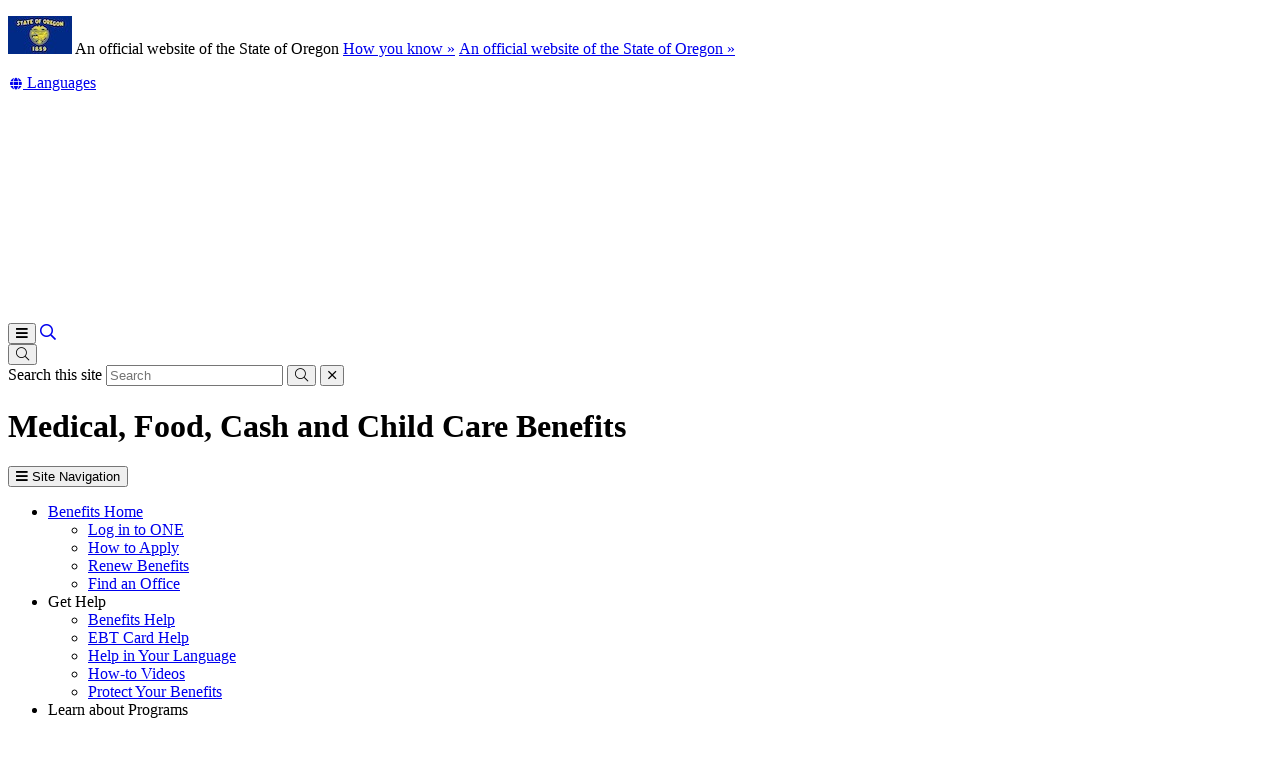

--- FILE ---
content_type: text/html; charset=utf-8
request_url: https://www.oregon.gov/odhs/benefits/pages/default.aspx?utm_source=ODHS&utm_medium=egov_redirect&utm_campaign=https%3A%2F%2Fwww.oregon.gov%2Fdhs%2Fassistance%2F
body_size: 22995
content:
<!DOCTYPE html>
<!-- DO NOT ALTER OR DETACH FROM SITE DEFINITION WITHOUT CONSULTING NIC CREATIVE SERVICES -->


<!-- Legacy Controls -->

<!-- Necessary to use TemplateSettings -->

<!-- HTML -->

<html lang='en-us'>
<!-- HEAD -->
<head>
                <script src="https://kit.fontawesome.com/49bde766de.js" crossorigin="anonymous"></script>
        

        <meta http-equiv="Content-type" content="text/html; charset=utf-8" />

    <title>
	Oregon Department of Human Services : Medical, Food, Cash and Child Care Benefits : Benefits : State of Oregon
</title>
        

        <meta name="application-name" content="Medical, Food, Cash and Child Care Benefits : Oregon Department of Human Services" />
        <meta name="description" content="Learn about Oregon benefits programs and how to apply" />
        

        <meta name="GENERATOR" content="Microsoft SharePoint" />
        <meta name="progid" content="SharePoint.WebPartPage.Document" />
        <meta name="viewport" content="width=device-width, initial-scale=1" />
        <meta name="google-translate-customization" content="d78d477bc586dd01-66d24054f200e54f-g61435a41cc4d65c3-e" />


        
            
            <link rel="canonical" href="https://www.oregon.gov/odhs/benefits/pages/default.aspx?utm_source=ODHS&utm_medium=egov_redirect&utm_campaign=https%3a%2f%2fwww.oregon.gov%2fdhs%2fassistance%2f" />
            
            <link href="https://app.govstatus.site/Application/CDN/Enterprise/images/icons/favicons/apple-touch-icon-57x57.png?v=03_04_2025" rel="apple-touch-icon-precomposed" sizes="57x57" />
            <link href="https://app.govstatus.site/Application/CDN/Enterprise/images/icons/favicons/apple-touch-icon-60x60.png?v=03_04_2025" rel="apple-touch-icon-precomposed" sizes="60x60" />
            <link href="https://app.govstatus.site/Application/CDN/Enterprise/images/icons/favicons/apple-touch-icon-72x72.png?v=03_04_2025" rel="apple-touch-icon-precomposed" sizes="72x72" />
            <link href="https://app.govstatus.site/Application/CDN/Enterprise/images/icons/favicons/apple-touch-icon-114x114.png?v=03_04_2025" rel="apple-touch-icon-precomposed" sizes="114x114" />
            <link href="https://app.govstatus.site/Application/CDN/Enterprise/images/icons/favicons/apple-touch-icon-120x120.png?v=03_04_2025" rel="apple-touch-icon-precomposed" sizes="120x120" />
            <link href="https://app.govstatus.site/Application/CDN/Enterprise/images/icons/favicons/apple-touch-icon-144x144.png?v=03_04_2025" rel="apple-touch-icon-precomposed" sizes="144x144" />
            <link href="https://app.govstatus.site/Application/CDN/Enterprise/images/icons/favicons/apple-touch-icon-152x152.png?v=03_04_2025" rel="apple-touch-icon-precomposed" sizes="152x152" />
            <link href="https://app.govstatus.site/Application/CDN/Enterprise/images/icons/favicons/favicon-16x16.png?v=03_04_2025" rel="icon" type="image/png" sizes="16x16" />
            <link href="https://app.govstatus.site/Application/CDN/Enterprise/images/icons/favicons/favicon-32x32.png?v=03_04_2025" rel="icon" type="image/png" sizes="32x32" />
            <link href="https://app.govstatus.site/Application/CDN/Enterprise/images/icons/favicons/favicon-96x96.png?v=03_04_2025" rel="icon" type="image/png" sizes="96x96" />
            <link href="https://app.govstatus.site/Application/CDN/Enterprise/images/icons/favicons/favicon-128.png?v=03_04_2025" rel="icon" type="image/png" sizes="128x128" />
            <link href="https://app.govstatus.site/Application/CDN/Enterprise/images/icons/favicons/favicon-196x196.png?v=03_04_2025" rel="icon" type="image/png" sizes="196x196" />
            <link href="https://app.govstatus.site/Application/CDN/Enterprise/images/icons/favicons/favicon.ico?v=03_04_2025" rel="shortcut icon" />
            <meta content="https://app.govstatus.site/Application/CDN/Enterprise/images/icons/favicons/mstile-70x70.png?v=03_04_2025" name="msapplication-square70x70logo" />
            <meta content="https://app.govstatus.site/Application/CDN/Enterprise/images/icons/favicons/mstile-150x150.png?v=03_04_2025" name="msapplication-square150x150logo" />
            <meta content="https://app.govstatus.site/Application/CDN/Enterprise/images/icons/favicons/mstile-310x310.png?v=03_04_2025" name="msapplication-square310x310logo" />
            <meta content="https://app.govstatus.site/Application/CDN/Enterprise/images/icons/favicons/mstile-144x144.png?v=03_04_2025" name="msapplication-TileImage" />
            <meta content="https://app.govstatus.site/Application/CDN/Enterprise/images/icons/favicons/mstile-310x150.png?v=03_04_2025" name="msapplication-wide310x150logo" />
            
            
            <meta content="#344032" name="msapplication-TileColor" />
            <meta content="#222222" name="theme-color" />
            <meta content="#344032" name="msapplication-navbutton-color" />
            <meta content="black-translucent" name="apple-mobile-web-app-status-bar-style" />
            
            <meta name="google-site-verification" content="xPsnypiJQzrcAduzxdPcyTtE6ca7SloqVzlWbC_OugQ">
        
	

    
        
        <link href="/odhs/Style%20Library/CSS/bootstrap.css" rel="stylesheet" />
    


        <!-- CSS -->
        <link href="/odhs/benefits/_layouts/15/OID.SharePoint.StarterTemplate/styles/icon-animations.css" rel="stylesheet" />
      
        <link href="https://app.govstatus.site/Application/CDN/Assets/bundle.min.css?b=jasny-bootstrapCss,font-awesome5Css,font-awesome5ShimCss,material-design-iconsCss,sp_2016Css&v=03_04_2025" rel="stylesheet" type="text/css">

        <link type="text/css" href="/odhs/benefits/_layouts/15/OID.SharePoint.StarterTemplate/styles/markup-styles.css" rel="stylesheet" />

        <link rel="stylesheet" type="text/css" href="/odhs/Style%20Library/css/agency.css?v=03_04_2025" />
    <link href="/odhs/Style Library/CSS/theme-components.css" rel="stylesheet" />

    <link rel="preconnect" href="https://fonts.googleapis.com">
    <link rel="preconnect" href="https://fonts.gstatic.com" crossorigin>
    <link href="https://fonts.googleapis.com/css2?family=Inter:wght@100;200;300;400;500;600;700;800;900&display=swap" rel="stylesheet"> 

    
    <link rel="stylesheet" href="https://unpkg.com/leaflet@1.7.1/dist/leaflet.css"
        integrity="sha512-xodZBNTC5n17Xt2atTPuE1HxjVMSvLVW9ocqUKLsCC5CXdbqCmblAshOMAS6/keqq/sMZMZ19scR4PsZChSR7A=="
    crossorigin=""/>

    
    <link rel="stylesheet" href="https://unpkg.com/leaflet.markercluster@1.4.1/dist/MarkerCluster.css" />
    <link rel="stylesheet" href="https://unpkg.com/leaflet.markercluster@1.4.1/dist/MarkerCluster.Default.css" />

    
    <script src="https://unpkg.com/leaflet@1.7.1/dist/leaflet.js"
        integrity="sha512-XQoYMqMTK8LvdxXYG3nZ448hOEQiglfqkJs1NOQV44cWnUrBc8PkAOcXy20w0vlaXaVUearIOBhiXZ5V3ynxwA=="
        crossorigin=""></script>

    
    <script src="https://unpkg.com/leaflet.markercluster@1.4.1/dist/leaflet.markercluster.js"></script>

        <!-- / CSS -->
        

        <!-- SCRIPTS -->
        <script type="text/javascript">
            var _fV4UI = true; // SharePoint 2016 UI flag
            var oregonSharePointTemplateV4xEditMode = false;
            var oregonSharePointTemplateV4xStaging = false;
        </script>

        <script type="text/javascript" src="/_vti_bin/OID.SharePoint.StarterTemplate/languageresources.svc/en-us/?v=03_04_2025/"></script>

        <script type="text/javascript" src="/_layouts/15/16.0.5456.1000/1033/initstrings.js"></script>
<script type="text/javascript" src="/_layouts/15/16.0.5456.1000/init.js"></script>
<script src="/_layouts/15/16.0.5456.1000/init.js"></script>
<script type="text/javascript" src="/ScriptResource.axd?d=elzGTiLguifbDVBB-EmAdD6uXm5eGLqBomNCQIXxt79sIAHe8ynpfu-KlhSz4mqtiRgGst5xJQZuJ5V3rb6g8mvd8-RwIVkaiJjM5-vxi53kCblI_-QyXd6zxgthHJFnShMIQvZ_atTSI9Y17fnpaJJWCsEMQBOP342cKrPpiUjwie3wejqoBqoBJm8IRai20&amp;t=5c0e0825"></script>
<script type="text/javascript" src="/_layouts/15/16.0.5456.1000/blank.js"></script>
<script type="text/javascript">RegisterSod("require.js", "\u002f_layouts\u002f15\u002f16.0.5456.1000\u002frequire.js");</script>
<script type="text/javascript">RegisterSod("strings.js", "\u002f_layouts\u002f15\u002f16.0.5456.1000\u002f1033\u002fstrings.js");</script>
<script type="text/javascript">RegisterSod("sp.res.resx", "\u002f_layouts\u002f15\u002f16.0.5456.1000\u002f1033\u002fsp.res.js");</script>
<script type="text/javascript">RegisterSod("sp.runtime.js", "\u002f_layouts\u002f15\u002f16.0.5456.1000\u002fsp.runtime.js");RegisterSodDep("sp.runtime.js", "sp.res.resx");</script>
<script type="text/javascript">RegisterSod("sp.js", "\u002f_layouts\u002f15\u002f16.0.5456.1000\u002fsp.js");RegisterSodDep("sp.js", "sp.runtime.js");RegisterSodDep("sp.js", "sp.ui.dialog.js");RegisterSodDep("sp.js", "sp.res.resx");</script>
<script type="text/javascript">RegisterSod("sp.init.js", "\u002f_layouts\u002f15\u002f16.0.5456.1000\u002fsp.init.js");</script>
<script type="text/javascript">RegisterSod("sp.ui.dialog.js", "\u002f_layouts\u002f15\u002f16.0.5456.1000\u002fsp.ui.dialog.js");RegisterSodDep("sp.ui.dialog.js", "sp.init.js");RegisterSodDep("sp.ui.dialog.js", "sp.res.resx");</script>
<script type="text/javascript">RegisterSod("core.js", "\u002f_layouts\u002f15\u002f16.0.5456.1000\u002fcore.js");RegisterSodDep("core.js", "strings.js");</script>
<script type="text/javascript">RegisterSod("browserScript", "\u002f_layouts\u002f15\u002f16.0.5456.1000\u002fnon_ie.js");RegisterSodDep("browserScript", "strings.js");</script>
<script type="text/javascript">RegisterSod("sp.core.js", "\u002f_layouts\u002f15\u002f16.0.5456.1000\u002fsp.core.js");RegisterSodDep("sp.core.js", "strings.js");RegisterSodDep("sp.core.js", "sp.init.js");RegisterSodDep("sp.core.js", "core.js");</script>
<script type="text/javascript">RegisterSod("clienttemplates.js", "\u002f_layouts\u002f15\u002f16.0.5456.1000\u002fclienttemplates.js");</script>
<script type="text/javascript">RegisterSod("inplview", "\u002f_layouts\u002f15\u002f16.0.5456.1000\u002finplview.js");RegisterSodDep("inplview", "strings.js");RegisterSodDep("inplview", "core.js");RegisterSodDep("inplview", "clienttemplates.js");RegisterSodDep("inplview", "sp.js");</script>
<script src="https://app.govstatus.site/Application/CDN/Enterprise/scripts/sharepoint/oregon-sharepoint.js?v=03_04_2025"></script><script type="text/javascript">oregon.sharePoint.templateV4x = oregon.sharePoint.templateV4x || {}; oregon.sharePoint.templateV4x.editMode = oregonSharePointTemplateV4xEditMode; oregon.sharePoint.templateV4x.staging = oregonSharePointTemplateV4xStaging;</script>

        
		<script>
            window.dataLayer = window.dataLayer || [];
            function gtag() { dataLayer.push(arguments); }
            gtag('js', new Date());

            window.__orSharePointTemplateV4xDefaultAnalyticsId = 'G-8VWBKP4KJ1';
            

            gtag('config', window.__orSharePointTemplateV4xDefaultAnalyticsId, { groups: 'default' });

            
        </script>
        <!-- Google Tag Manager -->
        <script>
            (function(w,d,s,l,i){w[l]=w[l]||[];w[l].push({'gtm.start':new Date().getTime(),event:'gtm.js'});var f=d.getElementsByTagName(s)[0],j=d.createElement(s),dl=l!='dataLayer'?'&l='+l:'';j.async=true;j.src='https://www.googletagmanager.com/gtm.js?id='+i+dl;f.parentNode.insertBefore(j,f);
           })(window,document,'script','dataLayer','GTM-KKRH76')
        </script>
        <!-- End Google Tag Manager -->
        

        <script>
            oregon.sharePoint.template = {
                theme: 'cascades'
            }
        </script>
        
        
        <link href="/odhs/benefits/_layouts/15/OID.SharePoint.StarterTemplate/styles/styles.min.css" rel="stylesheet" />
       
        
        <script src="https://app.govstatus.site/Application/CDN/Enterprise/scripts/sharepoint/2016/page-head.js?v=03_04_2025"></script>
        <script src="https://app.govstatus.site/Application/CDN/Assets/bundle.min.js?b=jquery,moment.js,knockout&v=03_04_2025"></script><script src="/odhs/benefits/_layouts/15/OID.SharePoint.StarterTemplate/scripts/accordion-features.js"></script><script>
oregon.search.customSearchID = '017270664345420165392:9_y5mq43dfk';
</script>

<script type="text/javascript" src="//script.crazyegg.com/pages/scripts/0102/7051.js" async="async" ></script>

<script async src="https://siteimproveanalytics.com/js/siteanalyze_6284086.js"></script>

<script type="text/javascript">"use strict";(()=>{var r="{";function a(n,e){let o=typeof window.orion_endpoint=="string"?window.orion_endpoint:`https://${n}.orionplatform.com`;(o===""||o==="/")&&(o=`${window.location.protocol}//${window.location.host}`);let t=new URL(`${o}${e}`);return t.searchParams.set("timestamp",Date.now().toString()),t}function d(n){return`orion_script_${n}`}function l(n,e,o){let t=document.createElement("script");t.id=d(n),t.src=e,t.async=!o,f(t,o)}function f(n,e){let o=e?document.getElementById(d(e)):void 0;o||(o=document.getElementsByTagName("script")[0]),o.parentNode?o.parentNode.insertBefore(n,o):document.body.appendChild(n)}function c(n,e,o){Object.keys(e).forEach(t=>{let i=e[t];i===void 0||i==="undefined"||i===null||i===""||typeof i=="string"&&(i.includes(r+r)||i.startsWith(r))||n.searchParams.set(`${o??""}${t}`,i.toString())})}var s=Object.getOwnPropertySymbols,_=Object.prototype.hasOwnProperty,m=Object.prototype.propertyIsEnumerable,x=(n,e)=>{var o={};for(var t in n)_.call(n,t)&&e.indexOf(t)<0&&(o[t]=n[t]);if(n!=null&&s)for(var t of s(n))e.indexOf(t)<0&&m.call(n,t)&&(o[t]=n[t]);return o},O=2;window.orion||(window.orion=(...n)=>{if(window.orion_queue||(window.orion_queue=[]),window.orion_extension||(window.orion_extension={}),typeof n[0]=="string"){let e=window.orion_extension[n[0]];e?e.apply(e,n.slice(1)):window.orion_queue.push(n);return}if(typeof n[0]=="object"){let e=a("container","/script/direct.js");n[0].account&&!window.orion_account&&(window.orion_account=n[0].account);let o=n[0],{account:t,revenue:i,transaction:w,event:u}=o,p=x(o,["account","revenue","transaction","event"]);c(e,{account:t??window.orion_account,version:O,event:u,revenue:i,transaction:w,url:window.location.href,referrer:document.referrer},"orion_"),c(e,p,"custom_"),l("container",e.toString())}});})();</script>

<script type="text/javascript">
  orion({
      "account": 596
  });
</script>


<style>
.or-navbar-translation-wrapper {
    height: auto;
}

@media (max-width:767px) {
  odhs-secondary-navigation .dropdown {
    z-index: 1000;
  }
}

@media print {
    .or-data-tables-toolbar,
    table.dataTable thead th.control sorting_disabled,
    table.dataTable tbody td.control {
        display: none;
    }
    table.dataTable thead .sorting_asc:after,
    table.dataTable thead .control sorting_disabled:after,
    table.dataTable thead .sorting:after {
        content: none;
    }
    
}

/*
.odhs-providers-partners-idd-pages-behavior-consultants-aspx .dataTable th:nth-of-type(2),
.odhs-providers-partners-idd-pages-behavior-consultants-aspx .dataTable td:nth-of-type(2)
{
    display:none;
}
*/

input#gsc-i-id1 {
    font-size: 20px !important;
    height: 3em !important;
    padding: 20px !important;
    margin: 0 !important;
}

div#gsc-iw-id1 {
    height: auto !important;
    border: none !important;
}

.odhs-dl dd {
    margin-bottom: 1em;
}

.dataTable td div[class*='ExternalClass'] {
    display:block;
}

.or-side-navigation>ul>li:last-of-type {
border: none;
padding: 0;
margin: 0;
}

</style>
    <!-- / SCRIPTS -->


    <link rel="stylesheet" href="https://cdnjs.cloudflare.com/ajax/libs/jquery-confirm/3.3.2/jquery-confirm.min.css" /></head>
<!-- / HEAD -->

<!-- BODY -->
<body id="top" class="sp2016 v4_x v4_11 v4_11_3 oregon-department-of-human-services benefits agency-left-nav odhs-benefits-pages-default-aspx or-has-side-navigation or-small-header form-mode-display user-anonymous" onload="if (typeof(_spBodyOnLoadWrapper) != 'undefined') _spBodyOnLoadWrapper();">
    <script type="text/javascript">oregon.sharePoint.templateV4x.bodyElementCreated();</script>

    <!-- FORM -->
    <form method="post" action="./default.aspx?utm_source=ODHS&amp;utm_medium=egov_redirect&amp;utm_campaign=https%3a%2f%2fwww.oregon.gov%2fdhs%2fassistance%2f" id="aspnetForm">
<div class="aspNetHidden">
<input type="hidden" name="_wpcmWpid" id="_wpcmWpid" value="" />
<input type="hidden" name="wpcmVal" id="wpcmVal" value="" />
<input type="hidden" name="MSOWebPartPage_PostbackSource" id="MSOWebPartPage_PostbackSource" value="" />
<input type="hidden" name="MSOTlPn_SelectedWpId" id="MSOTlPn_SelectedWpId" value="" />
<input type="hidden" name="MSOTlPn_View" id="MSOTlPn_View" value="0" />
<input type="hidden" name="MSOTlPn_ShowSettings" id="MSOTlPn_ShowSettings" value="False" />
<input type="hidden" name="MSOGallery_SelectedLibrary" id="MSOGallery_SelectedLibrary" value="" />
<input type="hidden" name="MSOGallery_FilterString" id="MSOGallery_FilterString" value="" />
<input type="hidden" name="MSOTlPn_Button" id="MSOTlPn_Button" value="none" />
<input type="hidden" name="__REQUESTDIGEST" id="__REQUESTDIGEST" value="noDigest" />
<input type="hidden" name="MSOSPWebPartManager_DisplayModeName" id="MSOSPWebPartManager_DisplayModeName" value="Browse" />
<input type="hidden" name="MSOSPWebPartManager_ExitingDesignMode" id="MSOSPWebPartManager_ExitingDesignMode" value="false" />
<input type="hidden" name="MSOWebPartPage_Shared" id="MSOWebPartPage_Shared" value="" />
<input type="hidden" name="MSOLayout_LayoutChanges" id="MSOLayout_LayoutChanges" value="" />
<input type="hidden" name="MSOLayout_InDesignMode" id="MSOLayout_InDesignMode" value="" />
<input type="hidden" name="_wpSelected" id="_wpSelected" value="" />
<input type="hidden" name="_wzSelected" id="_wzSelected" value="" />
<input type="hidden" name="MSOSPWebPartManager_OldDisplayModeName" id="MSOSPWebPartManager_OldDisplayModeName" value="Browse" />
<input type="hidden" name="MSOSPWebPartManager_StartWebPartEditingName" id="MSOSPWebPartManager_StartWebPartEditingName" value="false" />
<input type="hidden" name="MSOSPWebPartManager_EndWebPartEditing" id="MSOSPWebPartManager_EndWebPartEditing" value="false" />
<input type="hidden" name="SideBySideToken" id="SideBySideToken" value="16.0.5456.1000" />
<input type="hidden" name="__VIEWSTATE" id="__VIEWSTATE" value="/[base64]/[base64]/[base64]/[base64]/[base64]/dj0wM18wNF8yMDI1a2h0dHBzOi8vYXBwLmdvdnN0YXR1cy5zaXRlL0FwcGxpY2F0aW9uL0NETi9FbnRlcnByaXNlL2ltYWdlcy9pY29ucy9mYXZpY29ucy9tc3RpbGUtMTUweDE1MC5wbmc/dj0wM18wNF8yMDI1a2h0dHBzOi8vYXBwLmdvdnN0YXR1cy5zaXRlL0FwcGxpY2F0aW9uL0NETi9FbnRlcnByaXNlL2ltYWdlcy9pY29ucy9mYXZpY29ucy9tc3RpbGUtMzEweDMxMC5wbmc/dj0wM18wNF8yMDI1a2h0dHBzOi8vYXBwLmdvdnN0YXR1cy5zaXRlL0FwcGxpY2F0aW9uL0NETi9FbnRlcnByaXNlL2ltYWdlcy9pY29ucy9mYXZpY29ucy9tc3RpbGUtMTQ0eDE0NC5wbmc/dj0wM18wNF8yMDI1a2h0dHBzOi8vYXBwLmdvdnN0YXR1cy5zaXRlL0FwcGxpY2F0aW9uL0NETi9FbnRlcnByaXNlL2ltYWdlcy9pY29ucy9mYXZpY29ucy9tc3RpbGUtMzEweDE1MC5wbmc/[base64]/[base64]/U1BOYXZpZ2F0aW9uTm9kZUlkPTIxNDQfDGdkFCsAAhYOHwYFDlJlbmV3IEJlbmVmaXRzHwcFDlJlbmV3IEJlbmVmaXRzHwgFMS9vZGhzL2JlbmVmaXRzL1BhZ2VzL2NvbnRhY3QuYXNweD9qdW1wPXRydWUjcmVuZXcfCWcfCmcfCwUmL29kaHMvYmVuZWZpdHM/U1BOYXZpZ2F0aW9uTm9kZUlkPTIxNDYfDGdkFCsAAhYOHwYFDkZpbmQgYW4gT2ZmaWNlHwcFDkZpbmQgYW4gT2ZmaWNlHwgFKy9vZGhzL1BhZ2VzL29mZmljZS1maW5kZXIuYXNweD9zZXJ2aWNlaWQ9MjIfCWcfCmcfCwUmL29kaHMvYmVuZWZpdHM/[base64]/U1BOYXZpZ2F0aW9uTm9kZUlkPTIwMDcfDGdkFCsAAhYOHwYFFUhlbHAgaW4gWW91ciBMYW5ndWFnZR8HBRVIZWxwIGluIFlvdXIgTGFuZ3VhZ2UfCAUjL29kaHMvYmVuZWZpdHMvUGFnZXMvbGFuZ3VhZ2VzLmFzcHgfCWcfCmcfCwUmL29kaHMvYmVuZWZpdHM/[base64]/[base64]/U1BOYXZpZ2F0aW9uTm9kZUlkPTIwNDkfDGdkFCsAAhYOHwYFEFJlZnVnZWUgU2VydmljZXMfBwUQUmVmdWdlZSBTZXJ2aWNlcx8IBSEvb2Rocy9yZWZ1Z2Vlcy9QYWdlcy9kZWZhdWx0LmFzcHgfCWcfCmcfCwUmL29kaHMvYmVuZWZpdHM/[base64]" />
</div>


<script type="text/javascript">
//<![CDATA[
var MSOWebPartPageFormName = 'aspnetForm';
var g_presenceEnabled = true;
var g_wsaEnabled = false;

var g_correlationId = 'caa1eea1-4828-5059-8d61-b3c9601948ab';
var g_wsaQoSEnabled = false;
var g_wsaQoSDataPoints = [];
var g_wsaRUMEnabled = false;
var g_wsaLCID = 1033;
var g_wsaListTemplateId = 850;
var g_wsaSiteTemplateId = 'STS#0';
var _fV4UI=true;var _spPageContextInfo = {webServerRelativeUrl: "\u002fodhs\u002fbenefits", webAbsoluteUrl: "https:\u002f\u002fwww.oregon.gov\u002fodhs\u002fbenefits", siteAbsoluteUrl: "https:\u002f\u002fwww.oregon.gov\u002fodhs", serverRequestPath: "\u002fodhs\u002fbenefits\u002fpages\u002fdefault.aspx", layoutsUrl: "_layouts\u002f15", webTitle: "Benefits", webTemplate: "1", tenantAppVersion: "0", isAppWeb: false, Has2019Era: true, webLogoUrl: "_layouts\u002f15\u002fimages\u002fsiteicon.png", webLanguage: 1033, currentLanguage: 1033, currentUICultureName: "en-US", currentCultureName: "en-US", clientServerTimeDelta: new Date("2026-01-19T20:26:15.1223153Z") - new Date(), updateFormDigestPageLoaded: new Date("2026-01-19T20:26:15.1223153Z"), siteClientTag: "719$$16.0.5530.1000", crossDomainPhotosEnabled:false, webUIVersion:15, webPermMasks:{High:16,Low:196673},pageListId:"{b417f0b0-a81f-41f3-a8d4-d59d737be791}",pageItemId:1, pagePersonalizationScope:1, alertsEnabled:true, customMarkupInCalculatedFieldDisabled: true, siteServerRelativeUrl: "\u002fodhs", allowSilverlightPrompt:'True', isSiteAdmin: false};document.onreadystatechange=fnRemoveAllStatus; function fnRemoveAllStatus(){removeAllStatus(true)};Flighting.ExpFeatures = [480215056,1880287568,1561350208,302071836,3212816,69472768,4194310,-2113396707,268502022,-872284160,1049232,-2147421952,65536,65536,2097472,917504,-2147474174,1372324107,67108882,0,0,-2147483648,2097152,0,0,32768,0,0,0,0,0,0,0,0,0,0,0,0,0,0,0,0,0,0,0,0,0,0,0,0,0,0,0,0,0,0,0,0,0,0,0,0,0,0,0,0,0,0,0,0,0,0,0,0,0,0,0,0,0,0,0,0,0,0,32768];var _spWebPartComponents = new Object();//]]>
</script>

<script src="/_layouts/15/16.0.5456.1000/blank.js" type="text/javascript"></script>
<script type="text/javascript">
//<![CDATA[
if (typeof(DeferWebFormInitCallback) == 'function') DeferWebFormInitCallback();//]]>
</script>


        

        <!-- SP2016 RIBBON - DO NOT TOUCH -->
        
        

        
        <!-- / SP2016 RIBBON - DO NOT TOUCH -->

        <!-- STICKY NAV WRAPPER BEGIN -->
        <div class="or-navbar-sticky-placeholder"></div>
        <div class="or-navbar-sticky-wrapper">

            <!-- SKIP TO MAIN -->
            <a id="skipToMain" class="sr-only sr-only-focusable" href="#main">
                <span class="skiplink-text">Skip to main content</span>
            </a>
            <!-- / SKIP TO MAIN -->

            <!-- STATE-WIDE ALERTS -->
            <div id="StateWideAlertPlaceholder" class="or-state-alert-placeholder">
            </div>
            <!-- / STATE-WIDE ALERTS -->

            <div class="or-official" role="region" aria-label="Oregon Official Navigation">
                <p>
                    <img src="https://images.oregon.gov/Portal/Images/Flags/oregon-flag.jpg" alt="Oregon State Flag" />
                    <span class="hidden-phone hidden-xs">An official website of the State of Oregon
                         <span class="sr-only">Learn</span>
                        <a class="btn btn-link" aria-haspopup="dialog" href="#or-official-modal"
                            role="button" data-toggle="modal">How you know »</a>
                        <span class="sr-only">(how to identify a Oregon.gov website)</span>
                    </span>
                    <a href="#or-official-modal" role="button" data-toggle="modal" class="hidden-tablet hidden-desktop visible-xs-inline">An official website of the State of Oregon »
                    </a>
                </p>
                <div id="languageDiv" class="or-navbar-translate-button-wrapper or-navbar-translation-wrapper or-navbar-translation-wrapper list-unstyled notranslate"  style="">
                    <div class="dropdown">
                        <a class="dropdown-toggle" role="button" data-toggle="dropdown" aria-label="Languages" aria-expanded="false" href="#">
                            <span class="or-navbar-tranlation-button-icon">
                                <span class="fa fas fa-fw fa-globe fa-xs"></span>
                            </span>
                            <span class="d-none d-lg-inline translation-label hidden-phone hidden-xs"><span class="sr-only">Translate this site into other</span> Languages</span>
                        </a>
                        <ul class="language-dropdown-menu dropdown-menu dropdown-menu-right" role="menu">
                        </ul>
                    </div>
                </div>
            </div>
            
            <!-- PORTAL BAR -->
            <div class="or-navbar">
                <!-- NAV BRAND -->
                
    <!-- TODO: Fix reference to prod and add anchor and alt text -->
    <a class="odhs-navbar-brand" href="/odhs/">
        <img src="/odhs/PublishingImages/odhs-logo-reverse.svg" alt="Oregon Department of Human Services" />
    </a>

                <!-- / NAV BRAND -->

                <!-- NAV TOGGLE -->
                <button type="button" class="or-navbar-toggle-button hidden-sm hidden-md hidden-lg" id="hamburgerMenuButton" data-target=".or-navigation" data-toggle="offcanvas" data-canvas="body">
                    
                    <span class="fa fa-bars notranslate"></span>
                    <span class="sr-only">Toggle Main Menu</span>
                </button>
                <!-- / NAV TOGGLE -->

                <!-- TOP NAVIGATION -->

                <!-- top navigation publishing data source -->
                

                
    <odhs-meganav params="localUrls: ['/odhs']" role="navigation" aria-label="Main Navigation"></odhs-meganav>

    <a class="odhs-meganav-search" href="/odhs/Pages/search-results.aspx">
        <span class="far fa-search" aria-hidden="true"></span>
        <span class="sr-only">Search Site</span>
    </a>

    <script>
        (function () {
            var officialEl = document.querySelector(".or-official");
            if (!officialEl) return;

            var el = officialEl.insertAdjacentHTML("beforeend", "<odhs-secondary-navigation role='navigation' aria-label='Secondary Navigation'></odhs-secondary-navigation")
            officialEl.querySelector(".btn").className = "or-link";

            var cachedItem = localStorage.getItem("oregon-gov-darkmode");
            if (cachedItem == "true") {
                document.documentElement.classList.add("dark-mode");
            } else {
                document.documentElement.classList.add("light-mode");
            }
        })();
    </script>

                <!-- / TOP NAVIGATION -->
              
                <!-- SEARCH BUTTON -->
                <div class="or-navbar-search-wrapper" role="search" id="searchBar">
                    <button class="search-button" aria-label="Search" aria-expanded="false">
                        
                        <span class="or-navbar-search-input-icon fal fa-search notranslate" aria-hidden="true"></span>
                        
                    </button>
                </div>
                <!-- / SEARCH BUTTON -->
            </div>
            <!-- / PORTAL BAR -->
        </div>
        <!-- / STICK NAV WRAPPER -->
        <!-- SEARCH BAR OPEN-->
        <div class="or-navbar-search-input-wrapper" role="search" aria-hidden="true">
            <label class="or-navbar-search-label" for="oregonSearchBar">Search this site</label>
            <input id="oregonSearchBar" class="or-navbar-search-input" placeholder="Search" aria-label="Search this website" type="search" data-gtm-form-interact-field id="0" tabindex="-1">
            <button class="or-navbar-search-submit-button" aria-label="Submit Search" type="button" tabindex="-1">
                <span class="fal fa-search notranslate" aria-hidden="true"></span>
                <span class="sr-only">Submit</span>
            </button>
            <button class="or-navbar-search-close-button" aria-label="Close Search" type="button" tabindex="-1">

                <span class="fal fa-times fa-material-shim notranslate" aria-hidden="true"></span>

                <span class="sr-only">close</span>
            </button>
        </div>
        <!-- / SEARCH BAR OPEN-->

        <!-- HEADER / BANNER  -->
        
    
    <header>
        <!-- <div class="container">
            <ol class="breadcrumb or-breadcrumbs">
	<li class="home"><a href="/odhs/Pages/default.aspx" aria-label="Home - Oregon Department of Human Services"><span class="fa fa-home md-18" aria-hidden="true"></span><span>Oregon Department of Human Services</span></a></li><li class="active">Benefits</li>
</ol>
        </div> -->
        
        <!-- <div class="container">
            <h1>Medical, Food, Cash and Child Care Benefits</h1>
        </div> -->
        <!-- DESCHUTES THEME HEADER <div class="or-section or-section-reverse">
            <div class="or-section-bg" aria-hidden="true">
                <div class="or-bg-layer">
                    <img class="or-fit-cover" src="/odhs/PublishingImages/test-2.jpg" alt="" />
                </div>
                <div class="or-bg-layer or-overlay-black-30">
                </div>
            </div>

            <div class="container">
                <h1>Medical, Food, Cash and Child Care Benefits</h1>
            </div>
        </div> -->
    </header>
    

        <!-- HEADER / BANNER -->

        <!-- SITE WIDE ALERT -->
        
            <div id="agencyWideAlert"></div>
        
        <!-- / SITE WIDE ALERT -->

        <!-- CHECK OUT INDICATOR -->
        
        <!-- / CHECK OUT INDICATOR -->

        <!-- MAIN -->
        <!--PAGEWATCH-->
        <main class="main" id="main" tabindex="-1">
            <div class="container">

                
                    <div class="row">
                        <div class="col-md-12">

                            <!-- Must reside outside the <h1> tag, as divs are not allowed in <h1>'s -->
                            <h1 class="or-page-title">
                                
	

                                Medical, Food, Cash and Child Care Benefits
                            </h1>
                            <div class="form-group or-show-if-side-navigation">
                                <button class="btn btn-default btn-block hidden-md hidden-lg hidden-xl" type="button" data-toggle="offcanvas" data-target="#OregonSideNavigation" data-canvas="body"><span class="fa fa-bars notranslate" aria-hidden="true"></span> <span>Site Navigation</span></button>
                            </div>
                        </div>
                    </div>

                    

                    

                        <div class="row">

                        <div class="col-md-3">
                            <!-- side navigation publishing data source -->
                            

                            <!-- side navigation menu -->
                            <nav id="OregonSideNavigation" aria-label="Site Navigation" class="or-side-navigation navmenu navmenu-default navmenu-fixed-left offcanvas-sm">
	<ul class="nav">
		<li class="or-side-navigation-parent or-side-navigation-current"><a href="/odhs/benefits/Pages/default.aspx" aria-current="page">Benefits Home</a><div>
			<ul class="or-side-navigation-submenu list-unstyled">
				<li class=""><a href="https://one.oregon.gov/UserRegistration/LoginCA" target="_blank">Log in to ONE<span class="sr-only"> (Opens in new window)</span></a></li><li class=""><a href="/odhs/benefits/Pages/default.aspx?jump=true#apply">How to Apply</a></li><li class=""><a href="/odhs/benefits/Pages/contact.aspx?jump=true#renew">Renew Benefits</a></li><li class=""><a href="/odhs/Pages/office-finder.aspx?serviceid=22">Find an Office</a></li>
			</ul>
		</div></li><li class="or-side-navigation-parent"><span class="or-side-navigation-unlinked-item">Get Help</span><div>
			<ul class="or-side-navigation-submenu list-unstyled">
				<li class=""><a href="/odhs/benefits/Pages/contact.aspx">Benefits Help</a></li><li class=""><a href="/odhs/benefits/Pages/ebt.aspx">EBT Card Help</a></li><li class=""><a href="/odhs/benefits/Pages/languages.aspx">Help in Your Language</a></li><li class=""><a href="/odhs/benefits/Pages/videos.aspx">How-to Videos</a></li><li class=""><a href="/odhs/benefits/Pages/protect.aspx">Protect Your Benefits</a></li>
			</ul>
		</div></li><li class="or-side-navigation-parent"><span class="or-side-navigation-unlinked-item">Learn about Programs</span><div>
			<ul class="or-side-navigation-submenu list-unstyled">
				<li class=""><a href="https://www.oregon.gov/oha/hsd/ohp/pages/splash.aspx">Medical (OHP)</a></li><li class=""><a href="/odhs/food/Pages/snap.aspx">SNAP Food Benefits</a></li><li class=""><a href="/odhs/food/Pages/sebt.aspx">Summer EBT Food Benefits</a></li><li class=""><a href="/odhs/cash/Pages/tanf.aspx">Cash (TANF)</a></li><li class=""><a href="https://www.oregon.gov/delc/programs/pages/erdc.aspx">Child Care (ERDC)</a></li><li class=""><a href="/odhs/dv/Pages/tadvs.aspx">Domestic Violence Assistance (TA-DVS)</a></li><li class=""><a href="/odhs/refugees/Pages/default.aspx">Refugee Services</a></li>
			</ul>
		</div></li>
	</ul>
</nav>
                        </div>
                        <div class="col-md-9" >

                    

                    
	

                    <!--Sharepoint's placeholder-->

                    
	
	
	
	
	
	<div class="row">
		<div class="col-md-12">
			<div id="ctl00_ctl00_MainContentPlaceHolder_PageContentPlaceHolder_PageContentPlaceHolder_RichHtmlField1_label" style='display:none'></div><div id="ctl00_ctl00_MainContentPlaceHolder_PageContentPlaceHolder_PageContentPlaceHolder_RichHtmlField1__ControlWrapper_OregonRichHtmlField" class="ms-rtestate-field" style="display:inline" ><a class="odhs-btn odhs-btn-warning odhs-btn-sm" href="https&#58;//one.oregon.gov/UserRegistration/LoginCA" target="_blank" style="margin-right&#58;10px;"><i class="fa fa-external-link" aria-hidden="true"></i> Log in to ONE</a><a class="odhs-btn odhs-btn-warning odhs-btn-sm" href="/odhs/news/Pages/federal-updates.aspx" style="margin-right&#58;10px;"><i class="fa fa-info-circle" aria-hidden="true"></i> Updates on federal changes</a><a class="odhs-btn odhs-btn-warning odhs-btn-sm" href="/odhs/benefits/pages/languages.aspx" style="margin-right&#58;10px;"><i class="fal fa-globe" aria-hidden="true"></i> Help in your language</a><a class="odhs-btn odhs-btn-warning odhs-btn-sm" href="/odhs/es/beneficios/pages/default.aspx" style="margin-right&#58;10px;"><i class="fa fa-arrow-circle-right" aria-hidden="true"></i> Español</a><br> 
<div class="ms-rtestate-read ms-rte-wpbox"><div class="ms-rtestate-notify  ms-rtestate-read 8c289725-b873-4ffd-acc1-3e4a22e8f2c3" id="div_8c289725-b873-4ffd-acc1-3e4a22e8f2c3" unselectable="on"><div id="MSOZoneCell_WebPartWPQ2" class="s4-wpcell-plain ms-webpartzone-cell ms-webpart-cell-vertical ms-fullWidth ">
	<div class="ms-webpart-chrome ms-webpart-chrome-vertical ms-webpart-chrome-fullWidth ">
	<div    id="WebPartWPQ2"  class="ms-WPBody "   style="" ><div id="ctl00_ctl00_ctl40_g_8c289725_b873_4ffd_acc1_3e4a22e8f2c3">
		<script>console.info("Server side exception: Accordion Web Part -- The list with the name accordion-benefits in the provided view or query has no items.");</script>
	</div><div class="ms-clear"></div></div>
</div>
</div></div><div id="vid_8c289725-b873-4ffd-acc1-3e4a22e8f2c3" unselectable="on" style="display&#58;none;"></div></div>
<hr />
<br></div>
		</div>
	</div>

	<div class="row">
		<div class="col-md-4">
			<div id="ctl00_ctl00_MainContentPlaceHolder_PageContentPlaceHolder_PageContentPlaceHolder_RichHtmlField2_label" style='display:none'></div><div id="ctl00_ctl00_MainContentPlaceHolder_PageContentPlaceHolder_PageContentPlaceHolder_RichHtmlField2__ControlWrapper_OregonRichHtmlField" class="ms-rtestate-field" style="display:inline" ></div>
		</div>
		<div class="col-md-4">
			<div id="ctl00_ctl00_MainContentPlaceHolder_PageContentPlaceHolder_PageContentPlaceHolder_RichHtmlField3_label" style='display:none'></div><div id="ctl00_ctl00_MainContentPlaceHolder_PageContentPlaceHolder_PageContentPlaceHolder_RichHtmlField3__ControlWrapper_OregonRichHtmlField" class="ms-rtestate-field" style="display:inline" ></div>
		</div>
		<div class="col-md-4">
			<div id="ctl00_ctl00_MainContentPlaceHolder_PageContentPlaceHolder_PageContentPlaceHolder_RichHtmlField4_label" style='display:none'></div><div id="ctl00_ctl00_MainContentPlaceHolder_PageContentPlaceHolder_PageContentPlaceHolder_RichHtmlField4__ControlWrapper_OregonRichHtmlField" class="ms-rtestate-field" style="display:inline" ></div>
		</div>
	</div>

	<div class="row">
		<div class="col-sm-6">
			<div id="ctl00_ctl00_MainContentPlaceHolder_PageContentPlaceHolder_PageContentPlaceHolder_RichHtmlField5_label" style='display:none'></div><div id="ctl00_ctl00_MainContentPlaceHolder_PageContentPlaceHolder_PageContentPlaceHolder_RichHtmlField5__ControlWrapper_OregonRichHtmlField" class="ms-rtestate-field" style="display:inline" ></div>
		</div>
		<div class="col-sm-6">
			<div id="ctl00_ctl00_MainContentPlaceHolder_PageContentPlaceHolder_PageContentPlaceHolder_RichHtmlField6_label" style='display:none'></div><div id="ctl00_ctl00_MainContentPlaceHolder_PageContentPlaceHolder_PageContentPlaceHolder_RichHtmlField6__ControlWrapper_OregonRichHtmlField" class="ms-rtestate-field" style="display:inline" ></div>
		</div>
	</div>

	<div class="row">
		<div class="col-md-12">
			<div id="ctl00_ctl00_MainContentPlaceHolder_PageContentPlaceHolder_PageContentPlaceHolder_RichHtmlField11_label" style='display:none'></div><div id="ctl00_ctl00_MainContentPlaceHolder_PageContentPlaceHolder_PageContentPlaceHolder_RichHtmlField11__ControlWrapper_OregonRichHtmlField" class="ms-rtestate-field" style="display:inline" ></div>
		</div>
	</div>

	<div class="row">
		<div class="col-md-8 col-sm-6">
			<div id="ctl00_ctl00_MainContentPlaceHolder_PageContentPlaceHolder_PageContentPlaceHolder_RichHtmlField12_label" style='display:none'></div><div id="ctl00_ctl00_MainContentPlaceHolder_PageContentPlaceHolder_PageContentPlaceHolder_RichHtmlField12__ControlWrapper_OregonRichHtmlField" class="ms-rtestate-field" style="display:inline" ><h2>I need to...<br></h2>
<a class="odhs-btn odhs-btn-primary" href="#apply" role="button" style="width&#58;265px;margin-right&#58;10px;">Apply for benefits</a><a class="odhs-btn odhs-btn-primary" href="/odhs/benefits/pages/contact.aspx#renew" role="button" style="width&#58;265px;margin-right&#58;10px;">Renew benefits</a><a class="odhs-btn odhs-btn-primary" href="/odhs/benefits/pages/contact.aspx#changes" role="button" style="width&#58;265px;margin-right&#58;10px;">Report a change</a><a class="odhs-btn odhs-btn-primary" href="/odhs/benefits/pages/contact.aspx#messagecenter" role="button" style="width&#58;265px;margin-right&#58;10px;">Check messages</a><a class="odhs-btn odhs-btn-primary" href="/odhs/benefits/pages/ebt.aspx" role="button" style="width&#58;265px;margin-right&#58;10px;">Get EBT&#160;card help</a><a class="odhs-btn odhs-btn-primary" href="/odhs/benefits/pages/contact.aspx" role="button" style="width&#58;265px;margin-right&#58;10px;">Get&#160;benefits help</a><hr /></div>
		</div>
		<div class="col-md-4 col-sm-6">
			<div id="ctl00_ctl00_MainContentPlaceHolder_PageContentPlaceHolder_PageContentPlaceHolder_RichHtmlField13_label" style='display:none'></div><div id="ctl00_ctl00_MainContentPlaceHolder_PageContentPlaceHolder_PageContentPlaceHolder_RichHtmlField13__ControlWrapper_OregonRichHtmlField" class="ms-rtestate-field" style="display:inline" ><h2>Resources<br></h2> 
<a class="odhs-btn odhs-btn-primary" href="#mobile" title="Get our mobile app to manage benefits" role="button" style="width&#58;265px;margin-right&#58;10px;">
   <i class="fa fa-mobile" aria-hidden="true"></i> Oregon ONE Mobile app</a><a class="odhs-btn odhs-btn-primary" href="#programs" title="Learn about medical, food, cash and child care benefits programs" role="button" style="width&#58;265px;margin-right&#58;10px;"><i class="fa fa-info-circle" aria-hidden="true"></i>&#160;Learn about programs</a><a class="odhs-btn odhs-btn-primary" href="#forms" role="button" style="width&#58;265px;margin-right&#58;10px;"><i class="fa fa-file-alt" aria-hidden="true"></i>&#160;Forms</a><hr /></div>
		</div>
	</div>

	<div class="row">
		<div class="col-md-4 col-sm-6">
			<div id="ctl00_ctl00_MainContentPlaceHolder_PageContentPlaceHolder_PageContentPlaceHolder_RichHtmlField14_label" style='display:none'></div><div id="ctl00_ctl00_MainContentPlaceHolder_PageContentPlaceHolder_PageContentPlaceHolder_RichHtmlField14__ControlWrapper_OregonRichHtmlField" class="ms-rtestate-field" style="display:inline" ></div>
		</div>
		<div class="col-md-8 col-sm-6">
			<div id="ctl00_ctl00_MainContentPlaceHolder_PageContentPlaceHolder_PageContentPlaceHolder_RichHtmlField15_label" style='display:none'></div><div id="ctl00_ctl00_MainContentPlaceHolder_PageContentPlaceHolder_PageContentPlaceHolder_RichHtmlField15__ControlWrapper_OregonRichHtmlField" class="ms-rtestate-field" style="display:inline" ></div>
		</div>
	</div>

	<div class="row">
		<div class="col-md-12">
			<div id="ctl00_ctl00_MainContentPlaceHolder_PageContentPlaceHolder_PageContentPlaceHolder_RichHtmlField16_label" style='display:none'></div><div id="ctl00_ctl00_MainContentPlaceHolder_PageContentPlaceHolder_PageContentPlaceHolder_RichHtmlField16__ControlWrapper_OregonRichHtmlField" class="ms-rtestate-field" style="display:inline" ><h2 id="apply" class="underline-blue">How to apply<br></h2><p class="lead">You can apply for medical, food, cash and child care benefits online, by phone or in person. Use this 
   <a href="/odhs/benefits/Documents/one-document-checklist-en.pdf">checklist</a> to see what you'll need to apply.<br></p><div class="ms-rtestate-read ms-rte-wpbox"><div class="ms-rtestate-notify  ms-rtestate-read 69834384-c4cc-4902-a1ff-f5f752c4ffc4" id="div_69834384-c4cc-4902-a1ff-f5f752c4ffc4" unselectable="on"><div id="MSOZoneCell_WebPartWPQ1" class="s4-wpcell-plain ms-webpartzone-cell ms-webpart-cell-vertical ms-fullWidth ">
	<div class="ms-webpart-chrome ms-webpart-chrome-vertical ms-webpart-chrome-fullWidth ">
	<div    id="WebPartWPQ1"  class="ms-WPBody "   style="" ><div class="ms-rtestate-field"><div class="row">
   <div class="col-md-4">
      <div class="well">
         <h3 class="ms-rteElement-Heading3">
            <i class="fa fa-phone-laptop" aria-hidden="true"></i> Online<br/></h3>
         <a class="odhs-btn odhs-btn-primary" href="https://one.oregon.gov/UserRegistration/SettingUpAccount" target="_blank"> 
            <i class="fa fa-external-link" aria-hidden="true"></i> Apply online</a><br/> 
         <p>You will need to create&#160;a ONE Online account. If you already have an account, 
            <a href="https://one.oregon.gov/UserRegistration/LoginCA">log in here</a>.<br/></p> 
      </div>
   </div>
   <div class="col-md-4">
      <div class="well">
         <h3 class="ms-rteElement-Heading3"> 
            <i class="fa fa-phone" aria-hidden="true"></i> By phone<br/></h3>
         <a class="odhs-btn odhs-btn-primary" href="tel:800-699-9075">Call 800-699-9075</a><br/> 
         <p>Call the ONE Customer Service Center (Monday to Friday,&#160;7 a.m. to 6 p.m.). You can also call a 
            <a href="/odhs/pages/office-finder.aspx?serviceid=22">local office</a> to apply.</p>
      </div>
   </div>
   <div class="col-md-4">
      <div class="well">
         <h3 class="ms-rteElement-Heading3">
            <i class="fa fa-map-marker" aria-hidden="true"></i> In person<br/></h3>
         <a class="odhs-btn odhs-btn-primary" href="/odhs/pages/office-finder.aspx?serviceid=22"> Find an office</a>
         <p>You can get a 
            <a href="#forms">paper application form</a>&#160;in multiple languages.<br/></p>
      </div>
   </div>
</div>
<div class="well">
   <h3> 
      <i class="fa fa-caret-right" aria-hidden="true"></i>&#160;&#160;Need help to apply?<br/></h3> 
   <ul> 
      <li>
         <a href="https://healthcare.oregon.gov/pages/find-help.aspx">Get help applying for OHP medical benefits</a>&#160;(enter your zip code and click the button for&#160;help with&#160;&quot;Oregon Health Plan&quot; to find help in your area)<br/></li> 
      <li> 
         <a href="/odhs/food/pages/snap-help.aspx">Get help applying for SNAP food benefits</a><br/></li> 
      <li> 
         <a href="/odhs/benefits/documents/one-document-checklist-en.pdf">Checklist: What to have ready when you apply (PDF)</a><br/></li>
   </ul>
</div> 
<h2 id="manage" class="underline-blue">Get a&#160;ONE Online account<br/></h2> 
<div class="well">
   <a href="https://one.oregon.gov/UserRegistration/LoginCA" title="Go to the ONE Applicant Portal"> 
      <img src="/odhs/benefits/PublishingImages/one-logo-300x47.png" alt="Oregon ONE Eligibility" style="margin-top: 15px;"/></a>
   <p>
      <a class="odhs-btn odhs-btn-primary" href="https://one.oregon.gov/UserRegistration/SettingUpAccount" target="_blank" style="margin-right: 10px;"><i class="fa fa-user-plus" aria-hidden="true"></i> Create an account</a><a class="odhs-btn odhs-btn-primary" href="https://one.oregon.gov/UserRegistration/LoginCA" target="_blank" style="margin-right: 10px;"><i class="fa fa-external-link" aria-hidden="true"></i> Log in to ONE</a><a class="odhs-btn odhs-btn-info" href="/odhs/benefits/documents/one-downtime-calendar-en.pdf" style="margin-right: 10px;"><i class="far fa-calendar-day" aria-hidden="true"></i> Scheduled downtime</a><br/></p> 
   <p class="lead">With a ONE Online account you can:<br/></p> 
   <ul> 
      <li>Apply for benefits and check your application status<br/></li> 
      <li>Renew your benefits<br/></li>
      <li>Upload documents, report changes and update contact information</li>
      <li>View messages, find eligibility notices and manage appointments<br/></li> 
   </ul> 
   <p> 
      <strong>Need help with your ONE Online account?</strong>&#160;Call 
      <a href="tel:833-978-1073">833-978-1073</a>&#160;(Monday to Friday from 7 a.m. to 6 p.m. Pacific Time).&#160;<br/></p> 
</div>
<h2 id="mobile" class="underline-blue">Get the Oregon ONE Mobile app<br/></h2> 
<div class="well"> 
   <a href="https://apps.apple.com/us/app/oregon-one-mobile/id6446165914" role="button" title="Get the ONE mobile app on iOS" style="margin-right: 10px;">
      <img src="/odhs/PublishingImages/download-app-store.png" alt="Download on the App Store" style="width: 149px; margin-bottom: 15px;"/></a>
   <a href="https://play.google.com/store/apps/details?id=gov.or.oregonone" role="button" title="Get the ONE mobile app on Android" style="margin-right: 10px;"><img src="/odhs/PublishingImages/google-play-badge.png" unlockratio="false" alt="Get it on Google Play" style="width: 169px; height: 50px; margin-bottom: 15px;"/></a>
   <p class="lead">You can use the Oregon ONE Mobile app to manage your current benefits, view messages, upload documents and more.&#160;</p>
   <ul>
      <li><strong>Need&#160;help with the mobile app?&#160;</strong>Call 
         <a href="tel:833-978-1073">833-978-1073</a> (Monday to Friday from 7 a.m. to 6 p.m. Pacific Time).&#160;</li>
      <li>
         <a href="/odhs/benefits/pages/videos.aspx#mobileapp">Watch this video to learn more about the mobile app</a>.<br/></li>
   </ul> 
</div></div><div class="ms-clear"></div></div>
</div>
</div></div><div id="vid_69834384-c4cc-4902-a1ff-f5f752c4ffc4" unselectable="on" style="display&#58;none;"></div></div><h2 id="programs" class="underline-blue">Learn about programs<br></h2><div class="row"><div class="col-md-6"><div class="well">
         <img src="/odhs/benefits/PublishingImages/medical-color-70x65.png" alt="&quot;&quot;" style="margin-right&#58;10px;width&#58;54px;height&#58;50px;" />
         <h3 class="ms-rteElement-Heading3">Medical coverage<br></h3><p> 
            <a href="/oha/hsd/ohp/pages/splash.aspx" title="Oregon Health Authority website">Oregon Health Plan</a> is Oregon's Medicaid program. Other medical benefits may include long-term care services and help paying Medicare costs.<br></p></div></div><div class="col-md-6"><div class="well"> 
         <img src="/odhs/benefits/PublishingImages/childcare-color-70x60.png" alt="&quot;&quot;" style="margin-right&#58;10px;width&#58;59px;height&#58;50px;" />
         <h3 class="ms-rteElement-Heading3">Child care assistance<br></h3><p> 
            <a href="https&#58;//oregon.gov/delc/programs/pages/erdc.aspx">Employment Related Day Care</a> helps families who are working or in school pay for child care. Some families still pay part of the child care cost.<br></p></div></div></div><div class="row "><div class="col-md-6"><div class="well">
         <img src="/odhs/benefits/PublishingImages/food-color-70x88.png" alt="&quot;&quot;" style="margin-right&#58;10px;width&#58;40px;height&#58;50px;" />
         <h3 class="ms-rteElement-Heading3">Food benefits<br></h3><p> 
            <a href="/odhs/food/pages/snap.aspx">The SNAP Program</a> provides monthly benefits to help people buy food.<br></p><p> 
            <a href="/odhs/food/pages/sebt.aspx">Oregon Summer EBT</a> is a grocery benefits program to help families buy food for their school-aged children when school is out for the summer.<br></p><p>Benefits for these programs are usually issued on an electronic benefit transfer (EBT) card.</p></div></div><div class="col-md-6"><div class="well"> 
         <img src="/odhs/benefits/PublishingImages/cash-color-70x70.png" alt="&quot;&quot;" style="margin-right&#58;10px;width&#58;50px;height&#58;50px;" />
         <h3 class="ms-rteElement-Heading3">Cash benefits<br></h3><p> 
            <a href="/odhs/cash/pages/tanf.aspx">TANF</a> provides cash benefits to low-income families and new parents. Benefits are usually issued on an electronic benefit transfer (EBT) card.<br></p><p>
            <a href="/odhs/dv/pages/tadvs.aspx">TA-DVS</a> Helps families and pregnant people experiencing domestic violence with housing costs, moving costs and items to stay safe.<br></p><p> 
            <a href="/odhs/refugees/pages/default.aspx">Refugee services</a> including cash assistance are available for refugees when they first arrive in Oregon.<br></p></div></div></div><h2 id="forms" class="underline-blue">Forms<br></h2><div class="ms-rtestate-read ms-rte-wpbox"><div class="ms-rtestate-notify  ms-rtestate-read 35221e4a-dbab-4b89-843c-76e9992aaf35" id="div_35221e4a-dbab-4b89-843c-76e9992aaf35" unselectable="on"><div id="MSOZoneCell_WebPartctl00_ctl00_ctl40_g_35221e4a_dbab_4b89_843c_76e9992aaf35" class="s4-wpcell-plain ms-webpartzone-cell ms-webpart-cell-vertical ms-fullWidth ">
	<div class="ms-webpart-chrome ms-webpart-chrome-vertical ms-webpart-chrome-fullWidth ">
	<div    id="WebPartctl00_ctl00_ctl40_g_35221e4a_dbab_4b89_843c_76e9992aaf35"  class="ms-WPBody "   allowExport="false" style="" ><div id="ctl00_ctl00_ctl40_g_35221e4a_dbab_4b89_843c_76e9992aaf35">
		<DIV class="ms-rte-embedcode ms-rte-embedwp"><odhs-document-link view="Benefits forms" params="url: '/odhs',  listTitle: 'multilingual-forms', sourceType: 'list', showThumbnail: false, showDescription: true"></odhs-document-link></DIV>
	</div><div class="ms-clear"></div></div>
</div>
</div></div><div id="vid_35221e4a-dbab-4b89-843c-76e9992aaf35" unselectable="on" style="display&#58;none;"></div></div><hr style="border&#58;2px solid grey;" /> 
<a class="odhs-btn odhs-btn-default odhs-btn-sm" role="button" href="/odhs/agency/pages/oep-one-system.aspx" style="margin-right&#58;10px;">About ONE</a><a class="odhs-btn odhs-btn-default odhs-btn-sm" role="button" href="/odhs/agency/pages/oep-one-dashboards.aspx" style="margin-right&#58;10px;">ONE Operations Dashboards</a><a class="odhs-btn odhs-btn-default odhs-btn-sm" href="/odhs/benefits/documents/one-downtime-calendar-en.pdf" style="margin-right&#58;10px;">ONE Scheduled Downtime</a><a class="odhs-btn odhs-btn-default odhs-btn-sm" role="button" href="/odhs/providers-partners/benefits-eligibility/pages/default.aspx" style="margin-right&#58;10px;">Resources for Partners</a><a class="odhs-btn odhs-btn-default odhs-btn-sm" role="button" href="/odhs/food/pages/usda-nondiscrimination.aspx" style="margin-right&#58;10px;">USDA Nondiscrimination Statement</a><br></div>
		</div>
	</div>


        
        


                    
                        </div></div>
                    
                

                

  
        
    

    

        <div class="col-md-12">
            <div class="helpfulPoll"></div>
        </div>
    </div>


                <div class="row">
                    <div class="col-md-12">
                        <div id="disqus_thread"></div>
                    </div>
                </div>
            </div>
        </main>
        <!--/PAGEWATCH-->
        <!-- / MAIN -->

        <!-- FOOTER -->
        
            <footer class="footer" id="footer">
                <div class="container">
                    
                        <h2 class="sr-only">
	Footer
</h2><div class="row">
	<div class="col-sm-3">
		<h3>
			Address and Social Media
		</h3><img class="odhs-footer-logo" src="/odhs/PublishingImages/odhs-logo-reverse.svg" alt="Oregon Department of Human Services Logo" />

<p><a class="or-link" href="/odhs/about/pages/contact.aspx"><strong>Contact us</strong></a></p>

<p>500 Summer St NE, E15<br/>
Salem, OR 973​01</p>

<odhs-social-links></odhs-social-links>
	</div><div class="col-sm-3">
		<h3>
			Popular Links
		</h3><ul>
<li><a href="/odhs/pages/help-center.aspx">Help Center</a></li>
   <li><a href="/odhs/pages/records-requests.aspx">Records request</a></li>
   <li><a href="/odhs/report-abuse/">Report abuse or neglect</a></li>
   <li><a href="/odhs/financial-recovery/pages/fraud.aspx">Report fraud</a></li>
   <li><a href="/odhs/pages/using-our-website.aspx ">Using our website</a></li>
<li><a href="https://forms.office.com/pages/responsepage.aspx?id=6GOOZTmNnEmPSBOtyUUvTOJjdg5bNu5DlbmwHGa9FONURE1VNlA5TDhIRVpWNTBFREJJNDJXMlBCNS4u ">Website feedback</a></li></ul>
<p style="margin-right: 50px;"><b>Apply or update benefits</b><br/>
<a href="https://benefits.oregon.gov/">benefits.oregon.gov</a>, 800-699-9075<br/>
</p>

<p style="margin-right: 50px;"><b>Find help in your area</b><br/>
<a href="https://www.211info.org/">211info.org</a>, call 211 or text your zip code to 898211<br/>
</p>

<p style="margin-right: 50px;"><b>Aging and Disability Resource Connection (ADRC)</b><br/>
<a href="https://www.adrcoforegon.org/">adrcoforegon.org</a>, 855-673-2372
</p>
	</div><div class="col-sm-3">
		<h3>
			Get Help
		</h3><p><strong> Language access and accommodations</strong><br/>
<p style="line-height: 2;"><a href="/odhs/pages/language-assistance.aspx">English</a> | <a href="/odhs/pages/language-assistance.aspx#es" title="Spanish">Español</a> | <a href="/odhs/pages/language-assistance.aspx#ar" title="Arabic" style="white-space: nowrap;">اللغة العربية</a> | <a href="/odhs/pages/language-assistance.aspx#zhcn" style="white-space: nowrap;" title="Chinese (simplified)">简体</a> | <a href="/odhs/pages/language-assistance.aspx#zhtw" style="white-space: nowrap;" title="Chinese (traditional)">繁體</a> | <a href="/odhs/pages/language-assistance.aspx#chk" title="Chuukese"  style="white-space: nowrap;">Foosun Chuuk</a> |  <a href="/odhs/pages/language-assistance.aspx#fa" style="white-space: nowrap;" title="Farsi">فارسی</a> | <a href="/odhs/pages/language-assistance.aspx#prs" style="white-space: nowrap;" title="Dari">دری</a> | <a href="/odhs/pages/language-assistance.aspx#ht" style="white-space: nowrap;" title="Haitian Creole">Kreyòl Ayisyen</a> | <a href="/odhs/pages/language-assistance.aspx#hi" style="white-space: nowrap;" title="Hindi">हिन्दी</a> | <a href="/odhs/pages/language-assistance.aspx#hmn" style="white-space: nowrap;" title="Hmong">Lus Hmoob</a> | <a href="/odhs/pages/language-assistance.aspx#quc" style="white-space: nowrap;" title="Kiche">K’iche’</a> | <a href="/odhs/pages/language-assistance.aspx#ko" title="Korean"  style="white-space: nowrap;">한국어</a> | <a href="/odhs/pages/language-assistance.aspx#mam" style="white-space: nowrap;" title="Mam">Qyol Mam</a>|  <a href="/odhs/pages/language-assistance.aspx#mh" title="Marshallese"  style="white-space: nowrap;">Kajin Majol</a> | <a href="/odhs/pages/language-assistance.aspx#miz" style="white-space: nowrap;" title="Mixteco">Ñuu savi</a> | <a href="/odhs/pages/language-assistance.aspx#ps" style="white-space: nowrap;" title="Pashto">پښتو</a> | <a href="/odhs/pages/language-assistance.aspx#pt" title="Portuguese"  style="white-space: nowrap;">Português</a> | <a href="/odhs/pages/language-assistance.aspx#ro" style="white-space: nowrap;" title="Romanian">Româna</a> | <a href="/odhs/pages/language-assistance.aspx#ru" title="Russian">Русский</a> | <a href="/odhs/pages/language-assistance.aspx#so" style="white-space: nowrap;" title="Somali">Soomaali</a> | <a href="/odhs/pages/language-assistance.aspx#tl" style="white-space: nowrap;" title="Tagalog">Tagalog</a> | <a href="/odhs/pages/language-assistance.aspx#uk" style="white-space: nowrap;" title="Ukrainian">Українська</a> | <a href="/odhs/pages/language-assistance.aspx#vi" style="white-space: nowrap;" title="Vietnamese">Tiếng Việt </a></p>
	</div><div class="col-sm-3">
		<h3>
			About Oregon
		</h3><nav aria-label="Statewide Links" class="or-footer-statewide-links"></nav>
	</div>
</div>
                    

                    <div class="row">
                        <div class="col-md-3">
                            <a href="#top"><span class="fa fa-arrow-up md-18 notranslate" aria-hidden="true"></span>&nbsp;Back to Top</a><br />
                            <br />
                        </div>
                        <div class="col-md-6">
                            <div class="or-footer-agency-info" role="contentinfo">
                                
                            </div>
                        </div>
                        <div class="col-md-3" hidden>
                            <div class="translator">
                                <div id="google_translate_element">
                                </div>
                            </div>
                        </div>
                    </div>
                </div>
            </footer>
        
        <!-- / FOOTER -->

        
        <div id="or-official-modal" class="modal fade" tabindex="-1" role="dialog" aria-labelledby="or-official-modal-label">
            <div class="modal-dialog" role="document">
                <div class="modal-content">
                    <div class="modal-header">
                        <button type="button" class="close" data-dismiss="modal" aria-label="Close dialog" style="opacity:1">
                            <span aria-hidden="true">&times;</span>
                        </button>
                        <h3 id="or-official-modal-label" class="modal-title">How to recognize an official Oregon website</h3>
                    </div>
                    <div class="modal-body text-center">
                        <div>
                            <div class="or-official-icon">
                                <span class="or-official-icon-text">.gov</span>
                            </div>
                            <h4>Official websites use .gov</h4>
                            <p>A .gov website belongs to an official government organization in the United&nbsp;States.</p>
                        </div>
                        <div>
                            <div class="or-official-icon">
                                <span class="fa fa-lock" aria-hidden="true"></span>
                            </div>
                            <h4>Secure .gov websites use&nbsp;HTTPS</h4>
                            <p>A lock icon ( <span class="fa fa-lock" aria-hidden="true"></span>) or https:// means you’ve safely connected to the .gov website.</p>
                        </div>
                    </div>
                    <div class="modal-footer">
                        <p class="text-center">Only share sensitive information on official, secure websites.</p>
                        <button href="#" class="btn btn-default btn-block" data-dismiss="modal">Close</button>
                    </div>
                </div>
            </div>
        </div>
        


        <!-- SP2016 RIBBON - DO NOT TOUCH -->
        
        <!-- / SP2016 RIBBON - DO NOT TOUCH -->

        <!-- Submit button for section 508 -->
        <button class="sr-only" disabled type="submit" role="region" aria-label="Section 508 Hidden Submit">Hidden Submit</button>

        <div class="aspNetHidden">

	<input type="hidden" name="__VIEWSTATEGENERATOR" id="__VIEWSTATEGENERATOR" value="CE857700" />
</div>

<script type="text/javascript">
//<![CDATA[
var _spFormDigestRefreshInterval = 1440000;var _fV4UI = true;
function _RegisterWebPartPageCUI()
{
    var initInfo = {editable: false,isEditMode: false,allowWebPartAdder: false,listId: "{b417f0b0-a81f-41f3-a8d4-d59d737be791}",itemId: 1,recycleBinEnabled: true,enableMinorVersioning: true,enableModeration: false,forceCheckout: true,rootFolderUrl: "\u002fodhs\u002fbenefits\u002fPages",itemPermissions:{High:16,Low:196673}};
    SP.Ribbon.WebPartComponent.registerWithPageManager(initInfo);
    var wpcomp = SP.Ribbon.WebPartComponent.get_instance();
    var hid;
    hid = document.getElementById("_wpSelected");
    if (hid != null)
    {
        var wpid = hid.value;
        if (wpid.length > 0)
        {
            var zc = document.getElementById(wpid);
            if (zc != null)
                wpcomp.selectWebPart(zc, false);
        }
    }
    hid = document.getElementById("_wzSelected");
    if (hid != null)
    {
        var wzid = hid.value;
        if (wzid.length > 0)
        {
            wpcomp.selectWebPartZone(null, wzid);
        }
    }
};
function __RegisterWebPartPageCUI() {
ExecuteOrDelayUntilScriptLoaded(_RegisterWebPartPageCUI, "sp.ribbon.js");}
_spBodyOnLoadFunctionNames.push("__RegisterWebPartPageCUI");var __wpmExportWarning='This Web Part Page has been personalized. As a result, one or more Web Part properties may contain confidential information. Make sure the properties contain information that is safe for others to read. After exporting this Web Part, view properties in the Web Part description file (.WebPart) by using a text editor such as Microsoft Notepad.';var __wpmCloseProviderWarning='You are about to close this Web Part.  It is currently providing data to other Web Parts, and these connections will be deleted if this Web Part is closed.  To close this Web Part, click OK.  To keep this Web Part, click Cancel.';var __wpmDeleteWarning='You are about to permanently delete this Web Part.  Are you sure you want to do this?  To delete this Web Part, click OK.  To keep this Web Part, click Cancel.';//]]>
</script>
</form>
    <!-- / FORM -->

    

    <!-- SP2016 & V4.X-SPECIFIC SCRIPTS -->
    <script src="https://app.govstatus.site/Application/CDN/Assets/bundle.min.js?b=modernizr,jasny-bootstrap,js.cookie,outdated-browser,statewide-links,helpful-page-poll_an_bs,sp_2016,twitter-bootstrap&v=03_04_2025"></script>
    
    
    
    <div>
                    
                 </div><div>
            
        </div><script src="/odhs/Style%20Library/js/agency.js?v=03_04_2025"></script>
        <script type="text/javascript">
            var gsc_domain = /:\/\/([^\/]+)/.exec(window.location.href)[1];
            if (!gsc_domain.includes('auth') && !gsc_domain.includes('courts.oregon.gov')) {
                var gsc_script = document.createElement('script');
                
                    gsc_script.setAttribute('src', 'https://l.getsitecontrol.com/94gdzv04.js');
                
                document.head.appendChild(gsc_script);
            }
        </script>
        

    

    

    
    
    

    <!-- <script>
        
        // TODO: This is for development only, to allow two developers to have their own scripts running
        function _addThemeScript(filename) {
            let el = document.createElement("script");

            el.src = "/odhs/Style Library/JS/" + filename;
            el.defer = true;
            document.head.appendChild(el);
        }

        if (document.body.classList.contains("user-authenticated")) {
            document.addEventListener("DOMContentLoaded", () => {
                let userIsS = [22,26].includes(_spPageContextInfo.userId);

                _addThemeScript(userIsS ? "theme-components-s.js" : "theme-components.js");

                if (userIsS) {
                    document.querySelector("link[href*=theme-components]")?.remove();
                    const el = document.createElement("link");
                    el.rel = "stylesheet";
                    el.href = "/odhs/Style Library/CSS/theme-components-s.css";
                    document.head.appendChild(el);
                }
            });
        } else {
            _addThemeScript("theme-components.js");
        }
        
    </script> -->
    <!-- Uncomment for production -->
    <script src="/odhs/Style Library/JS/theme-components.js" defer="defer"></script>


    
    
    <!-- / SP2016 & V4.X-SPECIFIC SCRIPTS -->

    <!-- OUTDATED BROWSER -->
    <div id="outdated" role="complementary">
        <p><span class="fa fa-fw fa-exclamation-triangle"></span><strong>Your browser is out-of-date!</strong> It has known <strong>security flaws</strong> and may <strong>not display all features</strong> of this and other websites. <a class="btn" id="btnUpdateBrowser" href="https://bestvpn.org/outdatedbrowser/en.html">Learn how</a></p>
        <p class="last"><a href="#" id="btnCloseUpdateBrowser" title="Close">&times;</a></p>
    </div>
    <!-- / OUTDATED -->

    <script type="text/javascript">
        
                oregon.search.customSearchID = '017270664345420165392:9_y5mq43dfk';
         oregon.agencyWideAlert.enabled = true; 
    </script>

    

    <script type="text/javascript">
        $(document).ready(function () {
            setTimeout(fixARIA, 3000);
            function fixARIA() {
                $('table').each(function () {
                    $(this).attr('role', 'table');
                    $(this).find('th').attr('role', 'columnheader');
                    $(this).find('td').attr('role', 'cell');
                });
            }

            setTimeout(fixtelephone, 3000);
            function fixtelephone() {
                $(".or-tel-us").each(function () {
                    let telephoneWrapperEl = $(this);
                    let telephoneNumber = telephoneWrapperEl.text();
                    let scrubbedTelephoneNumber = telephoneNumber.replace(/-/g, "");
                    let telephoneAnchorEl = $("<a href='tel:" + scrubbedTelephoneNumber + "'/>");
                    setTimeout(function () {
                        telephoneWrapperEl.wrapInner(telephoneAnchorEl);
                    }, 1000);
                    //telephoneWrapperEl.wrapInner(telephoneAnchorEl);
                });
            }

            $(".home>a>span:eq(0)").removeAttr("aria-hidden");
            $(".home>a>span:eq(1)").remove();
            if (document.getElementsByClassName('or-header-logo-custom').length > 0) {
                var htmllogo = document.getElementsByClassName('or-header-logo-custom')[0].innerHTML;

                function htmlDecode(input) {
                    var e = document.createElement('div');
                    e.innerHTML = input;
                    return e.childNodes[0].nodeValue;
                }
                var newhtmllogo = htmllogo.replace(/^\s\s*/, '').replace(/\s\s*$/, '');
                var html = htmlDecode(newhtmllogo);

                var support = (function () {
                    if (!window.DOMParser) return false;
                    var parser = new DOMParser();
                    try {
                        parser.parseFromString('x', 'text/html');
                    } catch (err) {
                        return false;
                    }
                    return true;
                })();

                var textToHTML = function (str) {

                    // check for DOMParser support
                    if (support) {
                        var parser = new DOMParser();
                        var doc = parser.parseFromString(str, 'text/html');
                        return doc.body.innerHTML;
                    }

                    // Otherwise, create div and append HTML
                    var dom = document.createElement('div');
                    dom.innerHTML = str;
                    return dom;

                };

                document.getElementsByClassName('or-header-logo-custom')[0].innerHTML = textToHTML(html);
                getSelectedlang();
            }

            var headerLanguageMode = 'Yes';
            var siteLanguageMode = 'en-us';
            if (headerLanguageMode == "Yes") {
                var enabledLanguages = 'Arabic / اللغة العربية$Chinese (Simplified) / 简体中文$Chinese (Traditional) / 繁體中文$English$Korean / 한글$Hindi / हिंदी$Hmong / Lus Hmoob$Russian / Русский$Spanish / Español$Somali / Af Soomaali$Vietnamese / Tiếng Việt';
                //var newenabledLanguages = enabledLanguages.replaceAll('$', '');
                var enabledLanguagesCode = 'ar$zh-CN$zh-TW$en-us$ko$hi$hmn$ru$es$so$vi';
                var lstenabledLanguages = enabledLanguages.split("$");
                lstenabledLanguages = lstenabledLanguages.filter(item => item);
                var lstenabledLanguagesCode = enabledLanguagesCode.split("$");

                var defaultLanguage = 'en-us';
                var lstEndLang = []

                lstenabledLanguages.forEach(function (item, index) {
                    lstEndLang.push({ 'name': item, 'value': lstenabledLanguagesCode[index] })

                });
                lstEndLang.sort(function (a, b) {
                    var nameA = a.name.toUpperCase(); // ignore upper and lowercase
                    var nameB = b.name.toUpperCase(); // ignore upper and lowercase
                    if (nameA < nameB) {
                        return -1;
                    }
                    if (nameA > nameB) {
                        return 1;
                    }
                    // names must be equal
                    return 0;
                });
                for (var key in lstEndLang) {
                    var lng = "en|" + lstEndLang[key].value;
                    if (!lstEndLang[key].name.includes("/")) {
                        $(".language-dropdown-menu").append(
                            $("<li><a class='lang-ar lang-select' data-lang='" + lstEndLang[key].value + "' href='#'>" + lstEndLang[key].name + "</a></li>")
                        );
                    }
                    else {
                        let splitlang = lstEndLang[key].name.split("/")
                        let langvalue = "" + splitlang[0].trim() + " / <span lang='" + lstEndLang[key].value + "'> " + splitlang[1].trim() + " </span>"
                        $(".language-dropdown-menu").append(
                            $("<li><a class='lang-ar lang-select' data-lang='" + lstEndLang[key].value + "' href='#'>" + langvalue + "</a></li>")
                        );
                    }
                }
                //$('a[data-lang="en-us"]').attr('data-lang', 'en');
                $("#languageDiv").show();
                $(document).on("click", "a.lang-select", function (e) {
                    setLanguage($(this).attr('data-lang') == 'en-us' ? "en" : $(this).attr('data-lang'));
                    let selectedLang = $(this).attr('data-lang');
                    setTimeout(() => {
                        var lang = $('html')[0].lang;
                        if (lang == "auto") {
                            setLanguage(selectedLang);
                        }
                    }, 500);
                });

                setTimeout(function () { $('.or-navbar-translation-wrapper').show() }, 2000);
            }
            else {
                $("#languageDiv").hide();
            }
            // Close JASNY offcanvas if escape key hit
            document.addEventListener("keydown", (event) => {
                if (event.key === "Escape") {
                    $(".offcanvas.in").offcanvas('hide');
                }
            });
            // Close Bootsrap dropdown if last item of a dropdown tabs away
            $('.or-navbar .dropdown-menu li:last-of-type a').blur(function () {
                $(this).closest('.dropdown').dropdown('toggle');
            });

            // Close JASNY offcanvas if last item (that isn't dropdown) or last item of last dropdown tabs away
            // If last item is not dropdown, or is closed dropdown, then close JASNY simply by tabbing away
            $('.or-navbar .or-navigation-list > li:last-of-type > a').blur(function () {
                if ($(this).parent('.dropdown.open').length === 0) {
                    $(".offcanvas.in").offcanvas('hide');
                }
            });
            // If last item is dropdown, close when last item of open dropdown tabs away
            $('.or-navbar .or-navigation-list > li.dropdown:last-of-type .dropdown-menu li:last-of-type a').blur(function () {
                $(".offcanvas.in").offcanvas('hide');
            });

            $('[data-toggle="tooltip"]').tooltip();
            $(".or-navbar-toggle-button").attr("aria-expanded", "false");
            $(".or-navbar-toggle-button").on('click', function (event) {
                if ($('.or-navbar-toggle-button').attr('aria-expanded') == 'false') {
                    $(".or-navbar-toggle-button").attr("aria-expanded", "true");
                } else {
                    $(".or-navbar-toggle-button").attr("aria-expanded", "false");
                }
            });
        });

        function fireEvent(el, e) {
            if (document.createEventObject) {
                //for IE
                var evt = document.createEventObject();
                return el.fireEvent("on" + e, evt);
            } else {
                // For other browsers
                var evt = document.createEvent("HTMLEvents");
                evt.initEvent(e, true, true);
                return !el.dispatchEvent(evt);
            }
        }

        function setLanguage(language) {
            var gObj = $(".goog-te-combo");
            var db = gObj.get(0);
            gObj.val(language);
            fireEvent(db, "change");
        }

        function eraseCookie(c_name) {
            var d = new Date();
            document.cookie = c_name + "=;expires =" + d.toUTCString() + "path=/";

        }

        function setCookie(cname, cvalue, exdays) {
            var d = new Date();
            d.setTime(d.getTime() + (exdays * 24 * 60 * 60 * 1000));

            document.cookie = cname + "=" + cvalue + ";expires =" + d.toUTCString() + "path=/";
        }

        function googleTranslateElementInit() {
            var headerLanguageMode = 'Yes';
            if (headerLanguageMode == "Yes") {
                var defaultLanguage = 'en-us';
                new google.translate.TranslateElement({ pageLanguage: defaultLanguage, layout: google.translate.TranslateElement.FloatPosition.TOP_LEFT }, 'google_translate_element');
                //new google.translate.TranslateElement({ layout: google.translate.TranslateElement.FloatPosition.TOP_LEFT }, 'google_translate_element');
            }
            else
                new google.translate.TranslateElement({ pageLanguage: 'en', layout: google.translate.TranslateElement.FloatPosition.TOP_LEFT }, 'google_translate_element');
        }
        
        $('body').on('change', '.goog-te-combo', function () {
            setTimeout(function () {
                getSelectedlang();
            }, 1000);
        });
        function getSelectedlang() {
            var lang = $('html')[0].lang;
            if (lang == "ar") {
                $("html[lang=ar]").attr("dir", "rtl").find("body").addClass("right-to-left");
                $(".or-official").css("text-align", "left")
                if ($(".or-accordion-list").length != 0) {
                    $(".or-accordion-heading-collapse").css("display", "table-header-group");
                }
            }
            else {
                $("html").removeAttr("dir");
                $(".or-official").removeAttr("text-align");
                if ($(".or-accordion-list").length != 0) {
                    $(".or-accordion-panel .or-accordion-heading-collapse").removeAttr('style');
                }
            }
        }

        var url = "" + "_layouts/15/OID.SharePoint.StarterTemplate/scripts/data.txt";
        var regexdata = '';
        var prevFocus;

        ExecuteOrDelayUntilScriptLoaded(function () {
            var pm = SP.Ribbon.PageManager.get_instance();
            pm.add_ribbonInited(function () { //Adds a handler to the handle the RibbonInited event.

                var ribbon = (SP.Ribbon.PageManager.get_instance()).get_ribbon();
                //OnSaveValidateHtml();
                createSampleTab(ribbon);
                applyCSSForDropdown();
                SelectRibbonTab('Ribbon.Browse', true);
                //CustomPageComponent.initializePageComponent();

            });
        }, 'sp.ribbon.js')
    </script>
    <!-- / BODY -->
</body>
</html>
<!-- / HTML -->


--- FILE ---
content_type: image/svg+xml
request_url: https://www.oregon.gov/odhs/PublishingImages/odhs-logo-reverse.svg
body_size: 4953
content:
<?xml version="1.0" encoding="UTF-8"?>
<svg id="Layer_1" data-name="Layer 1" xmlns="http://www.w3.org/2000/svg" viewBox="0 0 360 60.19">
  <defs>
    <style>
      .cls-1 {
        fill: #fff;
      }
    </style>
  </defs>
  <g id="Layer_1-2" data-name="Layer 1">
    <g>
      <g>
        <g>
          <path class="cls-1" d="M80.16,22.34c-1.12,0-2.15-.2-3.1-.61-.95-.41-1.77-.98-2.47-1.71-.7-.73-1.25-1.6-1.63-2.59-.39-.99-.58-2.08-.58-3.26s.19-2.27.58-3.26c.39-.99.93-1.85,1.63-2.59.7-.73,1.53-1.3,2.47-1.71.95-.41,1.98-.61,3.1-.61,1.12,0,2.15.2,3.1.61.95.41,1.77.98,2.47,1.73.7.74,1.25,1.61,1.63,2.6.39.99.58,2.07.58,3.23s-.19,2.24-.58,3.23c-.39.99-.93,1.86-1.63,2.6-.7.74-1.53,1.32-2.47,1.73-.95.41-1.98.61-3.1.61ZM80.16,19.96c.77,0,1.48-.14,2.12-.43s1.2-.69,1.67-1.21c.47-.52.84-1.14,1.1-1.84.26-.7.4-1.47.4-2.3s-.13-1.6-.4-2.3c-.27-.7-.63-1.32-1.1-1.84-.47-.52-1.03-.93-1.67-1.21s-1.35-.43-2.12-.43-1.48.14-2.12.43c-.64.29-1.2.69-1.68,1.2-.48.51-.84,1.12-1.1,1.83-.26.7-.39,1.48-.39,2.33,0,.83.13,1.6.39,2.32s.62,1.32,1.1,1.84c.48.51,1.04.92,1.68,1.2.64.29,1.35.43,2.12.43Z"/>
          <path class="cls-1" d="M99.67,15.76c.19-.08.38-.17.56-.28.76-.45,1.36-1.04,1.82-1.78.45-.74.68-1.54.68-2.41,0-.95-.23-1.81-.68-2.58-.45-.76-1.06-1.37-1.83-1.82-.76-.45-1.6-.67-2.51-.67h-6.76v15.89h2.45v-5.97h3.63l3.36,5.97,2.97.02-3.69-6.38ZM99.12,13.46c-.35.22-.74.33-1.18.33h-4.54v-5.2h3.9c.56,0,1.06.11,1.51.34.45.23.8.54,1.04.94.25.4.37.87.37,1.4,0,.47-.1.9-.29,1.28-.2.39-.47.69-.82.91Z"/>
          <polygon class="cls-1" points="116.15 8.59 116.15 6.23 106.13 6.23 106.13 22.12 116.15 22.12 116.15 19.76 108.59 19.76 108.59 15.15 114.9 15.15 114.9 12.79 108.59 12.79 108.59 8.59 116.15 8.59"/>
          <path class="cls-1" d="M126.25,22.34c-1.15,0-2.22-.21-3.22-.62-1-.42-1.88-1-2.63-1.74s-1.34-1.61-1.76-2.6c-.42-.99-.62-2.06-.62-3.21s.21-2.19.62-3.18c.42-.98,1-1.84,1.75-2.58.75-.73,1.62-1.31,2.62-1.71,1-.41,2.07-.61,3.22-.61.8,0,1.59.11,2.35.34.76.23,1.46.54,2.08.95.62.41,1.13.88,1.52,1.41l-1.59,1.66c-.45-.44-.92-.8-1.4-1.09-.48-.29-.96-.51-1.46-.66s-1-.23-1.5-.23c-.82,0-1.57.14-2.26.43-.69.29-1.29.69-1.82,1.2-.52.51-.93,1.12-1.21,1.8-.29.69-.43,1.44-.43,2.26s.15,1.53.45,2.24c.3.7.72,1.32,1.26,1.85.54.53,1.16.95,1.86,1.25.7.3,1.45.45,2.24.45.59,0,1.15-.09,1.68-.26.53-.17,1-.42,1.41-.74s.73-.68.95-1.1c.23-.42.34-.86.34-1.33v-.14s-4.52,0-4.52,0v-2.43h7.04c.03.17.05.33.07.49.01.16.03.31.03.45,0,.14.01.28.01.42,0,1.04-.18,1.99-.54,2.85-.36.86-.87,1.59-1.51,2.21s-1.39,1.1-2.25,1.44c-.86.34-1.78.51-2.78.51Z"/>
          <path class="cls-1" d="M143.05,22.34c-1.12,0-2.15-.2-3.1-.61-.95-.41-1.77-.98-2.47-1.71-.7-.73-1.25-1.6-1.63-2.59-.39-.99-.58-2.08-.58-3.26s.19-2.27.58-3.26c.39-.99.93-1.85,1.63-2.59.7-.73,1.53-1.3,2.47-1.71.95-.41,1.98-.61,3.1-.61,1.12,0,2.15.2,3.1.61.95.41,1.77.98,2.47,1.73.7.74,1.25,1.61,1.63,2.6.39.99.58,2.07.58,3.23,0,1.17-.19,2.24-.58,3.23-.39.99-.93,1.86-1.63,2.6s-1.53,1.32-2.47,1.73c-.95.41-1.98.61-3.1.61ZM143.05,19.96c.77,0,1.48-.14,2.12-.43.64-.29,1.2-.69,1.67-1.21.47-.52.84-1.14,1.1-1.84.26-.7.4-1.47.4-2.3s-.13-1.6-.4-2.3c-.26-.7-.63-1.32-1.1-1.84s-1.03-.93-1.67-1.21c-.64-.29-1.35-.43-2.12-.43s-1.48.14-2.12.43-1.2.69-1.68,1.2c-.48.51-.84,1.12-1.1,1.83-.26.7-.39,1.48-.39,2.33,0,.83.13,1.6.39,2.32s.62,1.32,1.1,1.84c.48.51,1.04.92,1.68,1.2s1.35.43,2.12.43Z"/>
          <path class="cls-1" d="M155.92,10.03c.56.74,9.22,12.09,9.22,12.09h2.25s0-15.89,0-15.89h-2.45s0,5.22,0,5.22c0,.67,0,1.31.02,1.93s.03,1.21.06,1.78c.02.57.05,1.11.09,1.61.04.51.08.98.13,1.43.01.13.03.26.04.39l-9.24-12.37h-2.2s0,15.89,0,15.89h2.45s0-6.61,0-6.61c0-.14,0-.29-.01-.48,0-.18-.02-.41-.03-.69-.02-.28-.04-.64-.08-1.09-.04-.45-.08-.99-.14-1.63-.04-.47-.08-1.01-.13-1.63l.03.04Z"/>
          <path class="cls-1" d="M191.33,10.95c-.35-.97-.85-1.81-1.5-2.52-.65-.71-1.43-1.26-2.35-1.63-.92-.38-1.94-.57-3.08-.57h-6.22v15.89h6.22c1.13,0,2.16-.19,3.09-.57s1.71-.92,2.35-1.62c.64-.7,1.14-1.54,1.49-2.52.35-.98.52-2.05.52-3.23s-.17-2.26-.52-3.22ZM189.02,16.51c-.23.7-.56,1.28-.99,1.76-.33.36-.71.66-1.16.9-.14.07-.28.14-.43.2-.63.26-1.34.39-2.15.39h-3.65v-11.17h3.65c.8,0,1.51.13,2.13.39.62.26,1.15.63,1.59,1.11.44.48.77,1.07,1,1.76.23.69.34,1.46.34,2.33s-.11,1.64-.34,2.34Z"/>
          <polygon class="cls-1" points="204.86 8.59 204.86 6.23 194.85 6.23 194.85 22.12 204.86 22.12 204.86 19.76 197.3 19.76 197.3 15.15 203.61 15.15 203.61 12.79 197.3 12.79 197.3 8.59 204.86 8.59"/>
          <path class="cls-1" d="M207.9,22.12V6.23s6.47,0,6.47,0c.86,0,1.65.22,2.35.65s1.27,1.02,1.69,1.76.64,1.57.64,2.47c0,.91-.21,1.73-.64,2.47-.42.74-.99,1.34-1.69,1.78-.7.45-1.49.67-2.35.67h-4.02s0,6.08,0,6.08h-2.45ZM210.36,13.67h3.97c.41,0,.78-.12,1.11-.35.33-.23.6-.54.81-.93s.31-.81.31-1.28-.1-.89-.31-1.27-.47-.68-.81-.91c-.33-.23-.7-.34-1.11-.34h-3.97s0,5.09,0,5.09Z"/>
          <path class="cls-1" d="M230.74,22.12h2.61l-6.11-15.89h-2.5l-6.15,15.89h2.5l1.5-3.95h6.65l1.5,3.95ZM223.49,15.81l1.21-3.18c.09-.26.2-.58.34-.96.14-.39.28-.8.42-1.24.14-.44.28-.85.41-1.25.02-.07.04-.13.06-.19,0,.02,0,.03.02.05.14.42.29.87.45,1.37.17.5.31.95.44,1.36.13.41.22.67.26.77l1.24,3.27h-4.85Z"/>
          <path class="cls-1" d="M248.06,22.14l-3.69-6.38c.19-.08.38-.17.56-.28.76-.45,1.36-1.04,1.82-1.78.45-.74.68-1.54.68-2.41,0-.95-.23-1.81-.68-2.58-.45-.76-1.06-1.37-1.83-1.82-.76-.45-1.6-.67-2.51-.67h-6.77v15.89h2.45v-5.97h3.63l3.36,5.97,2.97.02ZM238.1,8.59h3.9c.56,0,1.06.11,1.51.34.45.23.79.54,1.04.94.25.4.37.87.37,1.4,0,.47-.1.9-.29,1.28-.2.39-.47.69-.82.91-.35.22-.74.33-1.18.33h-4.54v-5.2Z"/>
          <path class="cls-1" d="M253.76,22.12v-13.53s-4.45,0-4.45,0v-2.36h11.49v2.36h-4.59s0,13.53,0,13.53h-2.45Z"/>
          <path class="cls-1" d="M275.92,6.84c-1.22,1.95-4.9,7.86-4.9,7.86l-5.21-8.47s-.58,0-1.17,0-1.23,0-1.23,0v15.89s2.45,0,2.45,0v-6.52c0-1.47-.03-2.74-.1-3.8-.03-.48-.07-.96-.12-1.44,0,.01,4.56,7.19,4.56,7.19h1.5s4.62-7.14,4.66-7.21c-.06.52-.1,1.05-.13,1.58-.07,1.09-.1,2.32-.1,3.68v6.52s2.45,0,2.45,0V6.23s-2.27,0-2.27,0l-.38.62Z"/>
          <polygon class="cls-1" points="292.35 8.59 292.35 6.23 282.34 6.23 282.34 22.12 292.35 22.12 292.35 19.76 284.79 19.76 284.79 15.15 291.1 15.15 291.1 12.79 284.79 12.79 284.79 8.59 292.35 8.59"/>
          <path class="cls-1" d="M315.85,22.12v-13.53s-4.45,0-4.45,0v-2.36h11.49v2.36h-4.59s0,13.53,0,13.53h-2.45Z"/>
          <path class="cls-1" d="M338.91,22.34c-1.12,0-2.15-.2-3.1-.61-.95-.41-1.77-.98-2.47-1.71-.7-.73-1.25-1.6-1.63-2.59-.39-.99-.58-2.08-.58-3.26,0-1.18.19-2.27.58-3.26.39-.99.93-1.85,1.63-2.59.7-.73,1.53-1.3,2.47-1.71.95-.41,1.98-.61,3.1-.61,1.12,0,2.15.2,3.1.61.95.41,1.77.98,2.47,1.73s1.25,1.61,1.63,2.6c.39.99.58,2.07.58,3.23,0,1.17-.19,2.24-.58,3.23-.39.99-.93,1.86-1.63,2.6-.7.74-1.53,1.32-2.47,1.73-.95.41-1.98.61-3.1.61ZM338.91,19.96c.77,0,1.48-.14,2.12-.43.64-.29,1.2-.69,1.67-1.21.47-.52.84-1.14,1.1-1.84.26-.7.4-1.47.4-2.3s-.13-1.6-.4-2.3-.63-1.32-1.1-1.84c-.47-.52-1.03-.93-1.67-1.21-.64-.29-1.35-.43-2.12-.43s-1.48.14-2.12.43c-.64.29-1.2.69-1.68,1.2-.48.51-.84,1.12-1.1,1.83-.26.7-.39,1.48-.39,2.33s.13,1.6.39,2.32.62,1.32,1.1,1.84c.48.51,1.04.92,1.68,1.2.64.29,1.35.43,2.12.43Z"/>
          <polygon class="cls-1" points="360 8.59 360 6.23 352.15 6.23 350.78 6.23 349.69 6.23 349.69 22.12 352.15 22.12 352.15 15.35 358.98 15.35 358.98 12.99 352.15 12.99 352.15 8.59 360 8.59"/>
          <path class="cls-1" d="M297.52,10.03c.56.74,9.22,12.09,9.22,12.09h2.25s0-15.89,0-15.89h-2.45s0,5.22,0,5.22c0,.67,0,1.31.02,1.93s.03,1.21.06,1.78c.02.57.05,1.11.09,1.61.04.51.08.98.13,1.43.01.13.03.26.04.39l-9.24-12.37h-2.2s0,15.89,0,15.89h2.45s0-6.61,0-6.61c0-.14,0-.29-.01-.48,0-.18-.02-.41-.03-.69-.02-.28-.04-.64-.08-1.09-.04-.45-.08-.99-.14-1.63-.04-.47-.08-1.01-.13-1.63l.03.04Z"/>
        </g>
        <g>
          <polygon class="cls-1" points="87.15 30.38 87.15 39.58 79.28 39.58 79.28 30.38 72.38 30.38 72.38 54.77 79.28 54.77 79.28 45.64 87.15 45.64 87.15 54.77 94.05 54.77 94.05 30.38 87.15 30.38"/>
          <path class="cls-1" d="M110.18,36.2v11.04c0,.38-.07.72-.21,1.03s-.33.6-.56.83c-.23.25-.52.43-.86.54-.33.12-.71.17-1.13.17-.53,0-.99-.12-1.36-.33s-.66-.54-.87-.96c-.21-.42-.31-.93-.31-1.53v-10.8h-6.48v11.46c0,1.58.25,2.92.77,4.04.51,1.11,1.26,1.97,2.23,2.56.97.59,2.16.89,3.56.89,1.02,0,1.98-.2,2.89-.6.91-.39,1.68-.94,2.34-1.63.1-.11.28-.33.28-.33l.2,2.18h5.99v-18.57h-6.47Z"/>
          <path class="cls-1" d="M149.79,39.25c-.51-1.12-1.28-1.98-2.3-2.56-1.02-.58-2.29-.87-3.8-.87-.56,0-1.14.07-1.76.21-.62.14-1.21.36-1.79.66-.58.3-1.11.66-1.59,1.08-.35.3-.66.66-.94,1.07-.28-.57-.61-1.04-.98-1.42-.57-.58-1.22-.99-1.95-1.24-.73-.24-1.52-.36-2.38-.36-.52,0-1.05.06-1.6.17-.56.12-1.1.31-1.64.57-.53.27-1.02.61-1.46,1.03-.16.15-.3.3-.44.48h0l-.15-1.87h-6.06v18.57h6.48v-11.08c0-.37.07-.71.2-1.01.15-.3.33-.57.56-.81.23-.23.52-.41.86-.54.33-.13.7-.2,1.1-.2.51,0,.94.12,1.29.33s.61.53.8.92c.19.4.28.89.28,1.47v10.9h6.48v-11.04c0-.4.07-.74.21-1.03s.33-.56.56-.8c.23-.25.52-.44.85-.56.34-.13.7-.2,1.1-.2.51,0,.94.11,1.28.32.35.2.62.52.81.92.18.41.28.91.28,1.52v10.87h6.48v-11.39c0-1.63-.25-3-.77-4.13Z"/>
          <path class="cls-1" d="M167.13,36.2v2.02c-.31-.38-.66-.73-1.04-1.05-.54-.44-1.17-.78-1.89-1.01-.72-.23-1.51-.35-2.37-.35-1.6,0-3.02.41-4.25,1.23-1.23.83-2.19,1.96-2.89,3.4-.7,1.44-1.05,3.11-1.05,5.02s.36,3.51,1.06,4.96c.71,1.45,1.68,2.58,2.9,3.41s2.59,1.23,4.13,1.23c.86,0,1.64-.12,2.34-.36.71-.25,1.36-.58,1.94-1.01.36-.27.68-.56.97-.89v1.95h6.52v-18.57h-6.38ZM166.74,47.76c-.29.65-.7,1.14-1.24,1.48-.53.34-1.17.51-1.92.51s-1.38-.17-1.9-.51c-.52-.34-.92-.83-1.2-1.48-.28-.65-.42-1.42-.42-2.3s.14-1.68.42-2.33c.28-.65.68-1.14,1.2-1.48.52-.34,1.16-.51,1.9-.51s1.38.17,1.92.51c.53.34.95.83,1.24,1.48.29.65.44,1.43.44,2.33s-.15,1.65-.44,2.3Z"/>
          <path class="cls-1" d="M195.13,39.21c-.5-1.12-1.23-1.97-2.19-2.54-.97-.57-2.14-.86-3.53-.86-1.02,0-2,.2-2.93.6-.93.39-1.73.93-2.4,1.62-.06.06-.17.18-.17.18l-.15-2.01h-6.06v18.57h6.51v-11.08c0-.37.07-.71.2-1.01.12-.3.32-.58.57-.82.25-.25.55-.43.89-.54.34-.12.7-.17,1.1-.17.51-.02.95.07,1.32.28s.65.52.83.92c.19.41.28.91.28,1.52v10.9h6.47v-11.42c0-1.63-.25-3-.75-4.13Z"/>
          <path class="cls-1" d="M221.03,55.12c-1.74,0-3.29-.2-4.65-.59-1.36-.4-2.56-.96-3.59-1.71-1.03-.74-1.96-1.61-2.77-2.61l4.04-4.56c1.16,1.51,2.36,2.51,3.59,3.01,1.23.5,2.43.75,3.59.75.51,0,.98-.05,1.39-.16.42-.1.74-.28.96-.52.22-.24.33-.55.33-.92,0-.33-.09-.6-.28-.84-.19-.23-.44-.44-.77-.61-.33-.17-.69-.33-1.08-.47-.4-.14-.79-.25-1.18-.33-.4-.08-.78-.17-1.15-.26-1.37-.3-2.57-.68-3.59-1.15-1.02-.46-1.88-1.02-2.56-1.65-.69-.64-1.2-1.38-1.53-2.21s-.51-1.78-.51-2.82c0-1.14.27-2.18.8-3.13.53-.95,1.24-1.77,2.13-2.46.88-.68,1.9-1.21,3.05-1.57s2.35-.54,3.61-.54c1.72,0,3.18.17,4.39.51,1.21.34,2.22.82,3.05,1.45.82.63,1.54,1.36,2.14,2.2l-4.11,3.97c-.49-.53-1.02-.98-1.58-1.32-.57-.35-1.16-.61-1.76-.78-.6-.17-1.22-.26-1.85-.26-.58,0-1.09.06-1.52.17-.43.12-.76.28-.99.51-.23.22-.35.52-.35.89,0,.33.13.61.38.85.26.24.58.45.98.61.39.16.82.3,1.27.4s.87.19,1.24.26c1.28.26,2.44.59,3.5.99,1.06.41,1.98.92,2.77,1.53.79.62,1.39,1.37,1.81,2.25.42.88.63,1.92.63,3.1,0,1.74-.44,3.21-1.31,4.41-.87,1.2-2.04,2.1-3.52,2.72-1.48.62-3.14.92-5,.92Z"/>
          <path class="cls-1" d="M251.9,45.36c.04-1.39-.15-2.67-.57-3.83-.44-1.16-1.05-2.17-1.85-3.03-.8-.86-1.76-1.52-2.85-1.99-1.11-.46-2.33-.7-3.68-.7s-2.63.24-3.78.71c-1.15.48-2.14,1.15-2.98,2.02-.83.87-1.49,1.89-1.95,3.08-.46,1.18-.7,2.47-.7,3.86,0,1.86.42,3.51,1.26,4.96.83,1.45,2.02,2.59,3.56,3.42,1.53.82,3.35,1.23,5.47,1.23.83,0,1.66-.09,2.47-.26s1.63-.45,2.45-.83c.83-.38,1.65-.9,2.46-1.55l-3-4.21c-.62.46-1.21.78-1.76.97-.54.19-1.18.28-1.89.28-1.1,0-2.02-.18-2.77-.55-.75-.37-1.32-.9-1.71-1.57-.1-.17-.19-.36-.26-.56h12.06l.04-1.47ZM239.66,43.58c.07-.25.15-.48.25-.7.28-.58.67-1.02,1.2-1.34.52-.32,1.18-.47,1.97-.47.56,0,1.06.1,1.5.31.44.21.79.51,1.06.89.26.38.39.81.4,1.31h-6.38Z"/>
          <path class="cls-1" d="M269.14,36.13l-1.78,7.18c-.25-.16-.62-.3-1.08-.44s-.97-.19-1.5-.19c-.46,0-.89.07-1.26.22-.37.15-.68.36-.94.65-.25.28-.45.61-.59.99-.14.38-.21.83-.21,1.34v8.88h-6.52v-18.57h6.07l.15,2.62c.08-.12.17-.22.25-.34.64-.82,1.41-1.47,2.32-1.95.91-.47,1.86-.71,2.86-.71.41,0,.81.03,1.18.09.37.06.72.13,1.05.22Z"/>
          <polygon class="cls-1" points="291.75 36.2 283.64 54.77 278.44 54.77 270.71 36.2 277.92 36.2 281.24 47.29 284.57 36.2 291.75 36.2"/>
          <path class="cls-1" d="M297.92,32.68c-1.18,0-2.1-.27-2.75-.82-.65-.55-.98-1.32-.98-2.32,0-.93.33-1.69.99-2.28s1.57-.89,2.74-.89c1.16,0,2.07.27,2.73.82s.99,1.33.99,2.35c0,.93-.34,1.68-1.01,2.26-.67.58-1.58.87-2.72.87ZM294.68,54.77v-18.57s6.48,0,6.48,0v18.57s-6.48,0-6.48,0Z"/>
          <path class="cls-1" d="M314.19,55.12c-1.84,0-3.48-.42-4.93-1.25-1.45-.84-2.6-1.98-3.43-3.43-.84-1.45-1.25-3.11-1.25-4.96,0-1.86.42-3.51,1.25-4.96.84-1.45,1.98-2.6,3.43-3.43,1.45-.84,3.09-1.25,4.93-1.25,1.67,0,3.21.27,4.62.8,1.41.53,2.53,1.3,3.36,2.3l-3.52,4.18c-.26-.33-.58-.62-.98-.89-.4-.27-.83-.48-1.31-.63-.48-.15-1.01-.23-1.59-.23-.77,0-1.44.17-2.02.52-.58.35-1.03.83-1.34,1.45-.31.62-.47,1.32-.47,2.11,0,.79.15,1.49.45,2.09.3.6.75,1.09,1.34,1.46.59.37,1.27.56,2.04.56.58,0,1.11-.07,1.59-.21.48-.14.91-.34,1.29-.59.38-.26.71-.56.99-.91l3.52,4.22c-.86.98-1.99,1.73-3.4,2.26-1.41.53-2.93.8-4.58.8Z"/>
          <path class="cls-1" d="M341.75,45.36c.04-1.39-.15-2.67-.57-3.83-.44-1.16-1.05-2.17-1.85-3.03-.8-.86-1.76-1.52-2.85-1.99-1.1-.46-2.33-.7-3.68-.7s-2.63.24-3.78.71c-1.15.48-2.14,1.15-2.98,2.02-.83.87-1.49,1.89-1.95,3.08-.46,1.18-.7,2.47-.7,3.86,0,1.86.42,3.51,1.26,4.96.83,1.45,2.02,2.59,3.56,3.42,1.53.82,3.35,1.23,5.47,1.23.83,0,1.66-.09,2.47-.26.81-.17,1.63-.45,2.45-.83.83-.38,1.65-.9,2.46-1.55l-3-4.21c-.62.46-1.21.78-1.76.97-.55.19-1.18.28-1.9.28-1.1,0-2.02-.18-2.77-.55s-1.32-.9-1.71-1.57c-.1-.17-.19-.36-.26-.56h12.06l.04-1.47ZM329.51,43.58c.07-.25.15-.48.25-.7.28-.58.67-1.02,1.2-1.34.52-.32,1.18-.47,1.97-.47.56,0,1.06.1,1.5.31.44.21.79.51,1.06.89.26.38.39.81.4,1.31h-6.38Z"/>
          <path class="cls-1" d="M351.81,55.12c-1.93,0-3.62-.3-5.09-.91-1.46-.6-2.6-1.38-3.41-2.33l3.8-3.27c.74.67,1.58,1.17,2.53,1.5.94.33,1.77.49,2.49.49.26,0,.49-.02.7-.07.21-.05.38-.12.5-.23.13-.1.23-.22.31-.35.08-.13.12-.27.12-.44,0-.4-.2-.7-.59-.91-.21-.09-.55-.21-1.03-.37-.48-.15-1.11-.32-1.9-.51-.98-.26-1.85-.56-2.61-.92-.77-.36-1.42-.78-1.95-1.27-.51-.49-.91-1.05-1.2-1.69-.29-.64-.44-1.34-.44-2.11,0-.93.21-1.75.63-2.47.42-.72,1-1.34,1.74-1.86.74-.52,1.58-.92,2.51-1.18.93-.27,1.88-.4,2.86-.4,1.09,0,2.12.11,3.08.33.96.22,1.87.53,2.72.94.85.41,1.61.9,2.28,1.48l-3.34,3.69c-.4-.35-.85-.67-1.38-.98-.52-.3-1.06-.55-1.62-.75-.56-.2-1.08-.3-1.57-.3-.3,0-.56.02-.77.07-.21.05-.38.12-.52.21-.14.09-.24.21-.31.35-.07.14-.1.29-.1.45,0,.21.06.41.17.59.12.19.3.34.56.45.21.12.56.26,1.06.44.5.17,1.22.39,2.18.64,1.07.3,2,.65,2.79,1.05.79.39,1.43.85,1.92,1.36.35.4.62.83.8,1.31.19.48.28,1.01.28,1.58,0,1.23-.35,2.33-1.06,3.29-.71.96-1.68,1.72-2.91,2.26-1.23.55-2.64.82-4.22.82Z"/>
        </g>
      </g>
      <path class="cls-1" d="M30.09,0C13.47,0,0,13.47,0,30.09s13.47,30.09,30.09,30.09,30.09-13.47,30.09-30.09S46.71,0,30.09,0ZM46.52,15.59c3.37,0,6.1,2.73,6.1,6.1s-2.73,6.1-6.1,6.1-6.1-2.73-6.1-6.1,2.73-6.1,6.1-6.1ZM30.1,6c3.37,0,6.1,2.73,6.1,6.1s-2.73,6.1-6.1,6.1-6.1-2.73-6.1-6.1,2.73-6.1,6.1-6.1ZM13.67,15.59c3.37,0,6.1,2.73,6.1,6.1s-2.73,6.1-6.1,6.1-6.1-2.73-6.1-6.1,2.73-6.1,6.1-6.1ZM17.05,54.3c-.92-.49-1.8-1.04-2.65-1.63-6.8-4.73-11.36-12.46-11.78-21.25,5.16.25,9.95,1.92,13.99,4.64.78.52,1.53,1.09,2.25,1.69,5.75,4.78,9.52,11.86,9.9,19.82-4.22-.2-8.2-1.36-11.71-3.26ZM19.72,35.12c2.42-6.59,6.2-10.93,10.37-10.93s7.95,4.33,10.37,10.93c-4.86,3.78-8.54,9.01-10.37,15.04-1.83-6.03-5.51-11.26-10.37-15.04ZM45.78,52.67c-.85.59-1.73,1.14-2.65,1.63-3.52,1.9-7.49,3.06-11.71,3.26.38-7.95,4.15-15.03,9.9-19.82.72-.6,1.47-1.16,2.25-1.69,4.04-2.72,8.83-4.39,13.99-4.64-.42,8.79-4.99,16.52-11.78,21.25Z"/>
    </g>
  </g>
</svg>